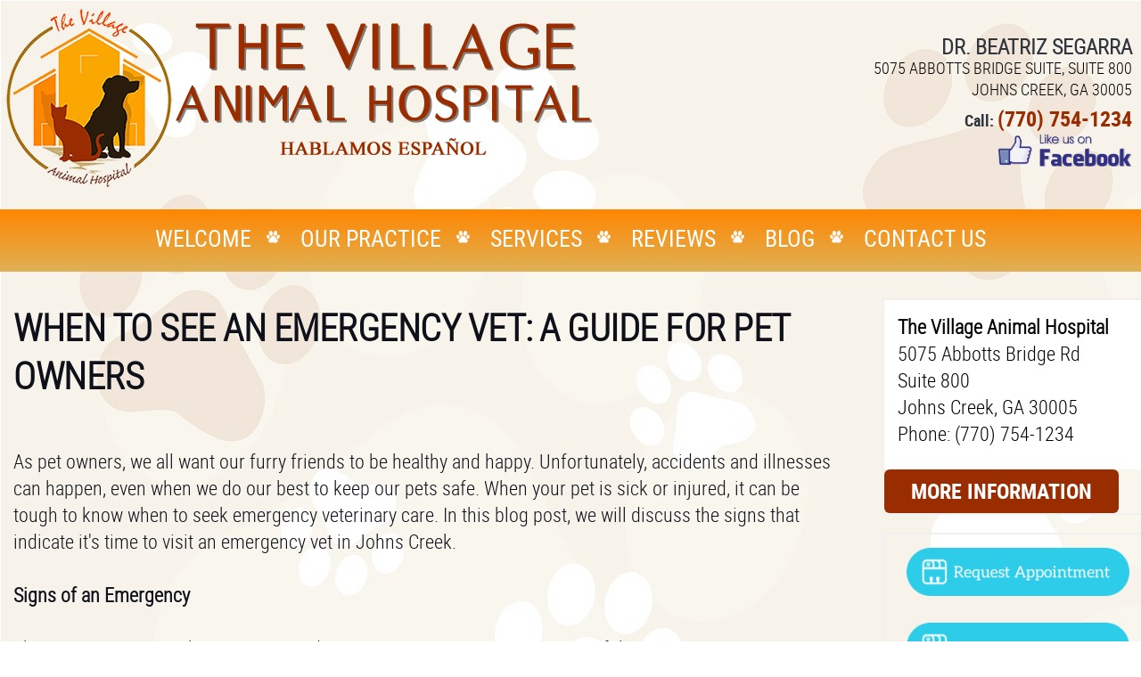

--- FILE ---
content_type: text/html; charset=utf-8
request_url: https://www.thevillageanimalhospital.com/when-to-see-an-emergency-vet.html
body_size: 10563
content:
<!DOCTYPE HTML PUBLIC "-//W3C//DTD HTML 4.01 Transitional//EN" "http://www.w3.org/TR/html4/loose.dtd">
<html>
  <head>
    <meta http-equiv="Content-Type" content="text/html; charset=utf-8" />
    <!--[if lte IE 6]>
        <script type="text/javascript" src="javascripts/iepngfix_tilebg.js"></script>
    <![endif]-->
      <script async type="text/javascript" src="https://www.gstatic.com/swiffy/v7.3/runtime.js"></script>
    <script src="/assets/jquery.js" type="text/javascript"></script>
    <script src="/assets/jquery_ujs.js" type="text/javascript"></script>
    <script src="/assets/../Themes/Common/javascripts/common.js" type="text/javascript"></script>

    <!-- <link href="/assets/../Themes/Common/stylesheets/common.css" media="screen" rel="stylesheet" type="text/css" /> -->

    <link href='../Themes/Common/stylesheets/common.css' rel='stylesheet' type='text/css'>
    <link href='https://fonts.googleapis.com/css?family=Pacifico' rel='stylesheet' type='text/css'>
    <link href='https://fonts.googleapis.com/css?family=Roboto+Condensed:400,300,400italic' rel='stylesheet' type='text/css'>
    <link href="/assets/../../Themes/Theme029/stylesheets/theme029_common.css" media="screen" rel="stylesheet" type="text/css" />
    <meta name="viewport" content="width=device-width">


  

    

      <style type="text/css">
  
      .mlddm ul, #navigation-container,
      .appointment-request-widget, .btn:not(.btn-inverse),
      #widgets .offers-widget .offer-container,
      #offers .offer .coupon {
          background-color: #992d00 !important;
      }
      h1,
      a,
      a:hover,
      #faqs .question,
      #widgets #appointment-request-form .calendar-input .icon,
      #widgets input[type=checkbox]:checked + label:before,
      #widgets .services-widget .services h2,
      #footer .practice-info,
      #footer .links li:after,
      #widgets .testimonials-widget .name,
      #widgets h3,
      .sidewidget-title,
      #footer a,
      #widgets input[type=radio]:checked + label:before,
      #widgets input[type=checkbox]:checked + label:before, .btn-inverse,
      .title,
      #locations-page a,
      .section-header,
      .person-name,
      #mobile-nav-toggler,
      .category-procedures a,
      #widgets a:not(.btn),
      #widgets .services-widget .services .icon,
      #sidebar-content .contact-number-sidewidget,
      #faq-links .category-name,
      #links .category-name,
      #faqs .category-name,
      #widgets .services-widget h1,
      #sidebar-content .sidewidget-title,
      #footer .links a,
      #logo-banner .practice-info,
      #widgets h1,
      #widgets .widget-text-title,
      #widgets .team-widget .team li h3,
      .btn.btn-inverse,
      #news-posts .post .title,
      #appointment-request-page .section-header,
      #doctor-profiles .name,
      #staff-profiles .name,
      #testimonials .person-name,
      #logo-banner .menu-icon,
      #contact-form .title,
      #contact-form-paged .title,
      #procedures-page #procedure-links .category-name,
      #procedures-page #procedure_summaries .category-name,
      #procedures-page #procedure_summaries .procedure .name
      {
          color: #992d00;
      }
      #widgets .services-widget h1,
      #widgets .services-widget .widget-text-title,
      .image-sidewidget,
      #sidebar-content .contact-number-sidewidget,
      #sidebar-content .image-sidewidget,
      #widgets .services-widget .services .icon,
      #widgets .team-widget .team li,
      #widgets .offers-widget .offer-container,
      #logo-banner
      {
          border-color: #992d00;
      }
      #logo-banner .contact-info .phones a {
          color: #992d00 !important;
      }
  }
  {color: #07D8B4!important;}
  
</style>


      <style TYPE="text/css">
        .icon-vet-medicine:before {
	display: none;
}

.mlddm ul, #navigation-container, .appointment-request-widget, #widgets .offers-widget .offer-container, #offers .offer .coupon {
    background: linear-gradient(#ff8601, #dfb155);
}

body {
background: url("/custom_design/whitetan.png") repeat;
}

body {
color: #000000;
}

.icon-vet-dog-2 {
top:-20px;
position: relative;

}

.icon-vet-microstethophone{
top:-20px;
position: relative;

}

.icon-vet-cat-2{
top:-20px;
position: relative;

}

#widgets .locations-widget .contact-info-and-form {
    overflow: hidden;
    text-align: left;
    font-family: RobotoCondensedLight, Arial, serif;
    color: #000000;
}


.mlddm .main_button::after {
    content: url(/custom_design/usepaw.png);
    position: absolute;
    top: 9px;
    right: -7px;
}


#logo-banner .practice-info{
	margin-top:-15px;
background: url("/custom_design/village logo 2.png") no-repeat;
height:205px;
width:670px;
margin-left: 0px;

}

@media (max-width: 767px) {
                #logo-banner .practice-info {
                                width: auto;
                                height: auto;
                                min-height: 90px;
                min-width: 320px;
                                background-size:310px 90px;
                                background-position: 0 0;
                }


@media (max-width: 767px) {
.icon-vet-dog-2 {
top:-7px;
position: relative;
}

@media (max-width: 767px) {
.icon-vet-microstethophone{
top:-7px;
position: relative;
}

@media (max-width: 767px) {
.icon-vet-cat-2{
top:-7px;
position: relative;
}

@media (max-width: 767px) {
.pet-portal {
        width: 250px;
        max-width: 250px;
        height: 44px;
        max-height: 44px;
}

@media (max-width: 767px) {
.village-tall {
        width: 200px;
        max-width: 200px;
        height: 300px;
        max-height: 300px;
}


@media (max-width: 767px) {
.village-wide {
        width: 300px;
        max-width: 300px;
        height: 200px;
        max-height: 200px;
}

@media (max-width: 767px) {
.village-staff {
        width: 300px;
        max-width: 300px;
        height: 200px;
        max-height: 200px;
}

@media (max-width: 767px) {
.petdesk-button {
        width: 365px;
        max-width: 365px;
        height: 151px;
        max-height: 151px;
}

      </style>


    <meta name="keywords" content="Johns Creek Veterinarian, Dr. Beatriz Segarra Veterinarian" />
    <meta name="description" content="Learn when to seek emergency vet in Johns Creek for your beloved pet before it&#x27;s too late. This guide provides helpful tips for pet owners! " />
    <title>Emergency Vet Johns Creek | Guide for Pet Owners | Blog</title>


      <script type="text/javascript">
    var _gaq = _gaq || [];
    _gaq.push(['_setAccount', '']);
    _gaq.push(['_trackPageview']);


      _gaq.push(["_setAccount", "UA-XXXXX-1"]);
      _gaq.push(["_trackPageview"]);

    (function() {
      var ga = document.createElement('script'); ga.type = 'text/javascript'; ga.async = true;
      ga.src = ('https:' == document.location.protocol ? 'https://ssl' : 'http://www') + '.google-analytics.com/ga.js';
      var s = document.getElementsByTagName('script')[0]; s.parentNode.insertBefore(ga, s);
    })()

  </script>

    <script type="text/javascript">
         var verifyCallback = function(response) {
           alert(response);
         };
         var widgetId1;
         var widgetId2;
         var onloadCallback = function() {
         if( !$('#small_captcha').length )
           {
             console.log('qweq');
             var secretThing = $('<div style="display: none;"  id="small_captcha"></div>');
             $('body').append(secretThing);
           };
           // Renders the HTML element with id 'example1' as a reCAPTCHA widget.
           // The id of the reCAPTCHA widget is assigned to 'widgetId1'.
           widgetId1 = grecaptcha.render('small_captcha', {
             'sitekey' : "6LfSQg4UAAAAAN2Nmi5IlxlWKLpO_eu5gke3YklH",
             'theme' : 'light',
             'size' : 'compact'
           });
           widgetId2 = grecaptcha.render('big_captcha', {
             'sitekey' : "6LfSQg4UAAAAAN2Nmi5IlxlWKLpO_eu5gke3YklH"
           });
           // grecaptcha.render('example3', {
           //   'sitekey' : "6LfSQg4UAAAAAN2Nmi5IlxlWKLpO_eu5gke3YklH",
           //   'callback' : verifyCallback,
           //   'theme' : 'dark'
           // });
         };
    </script>
    <script type="text/javascript">
      var _userway_config = {
        position: 3,
        account: 'T7WkNh1wip'
      };
    </script>
    <script type="text/javascript" src="https://cdn.userway.org/widget.js"></script>
    <!-- Global site tag (gtag.js) - Google Analytics -->
<script async src="https://www.googletagmanager.com/gtag/js?id=G-RY3QCBF5ZQ"></script>
<script>
  window.dataLayer = window.dataLayer || [];
  function gtag(){dataLayer.push(arguments);}
  gtag('js', new Date());

  gtag('config', 'G-RY3QCBF5ZQ');
</script>

<script>
	window.SGPMPopupLoader=window.SGPMPopupLoader||{ids:[],popups:{},call:function(w,d,s,l,id){
		w['sgp']=w['sgp']||function(){(w['sgp'].q=w['sgp'].q||[]).push(arguments[0]);}; 
		var sg1=d.createElement(s),sg0=d.getElementsByTagName(s)[0];
		if(SGPMPopupLoader && SGPMPopupLoader.ids && SGPMPopupLoader.ids.length > 0){SGPMPopupLoader.ids.push(id); return;}
		SGPMPopupLoader.ids.push(id);
		sg1.onload = function(){SGPMPopup.openSGPMPopup();}; sg1.async=true; sg1.src=l;
		sg0.parentNode.insertBefore(sg1,sg0);
		return {};
	}};
	SGPMPopupLoader.call(window,document,'script','https://popupmaker.com/assets/lib/SGPMPopup.min.js','65cc0569890a');
</script>
  </head>
  <body>
      <div id="content-wrapper">
    <!-- <div id="content" class="welcome-content"> -->
    <div id="content" class="">
      <div id="header-container">
  <div id="header">
        <style TYPE="text/css">
  <!--

  #logo-banner-container{
    width:100%;
    overflow:hidden;
  }

  #logo-banner{
    max-width:1370px;
    margin: 0 auto;
    margin-left:auto;
    margin-right:auto;
    overflow: hidden;
    padding-bottom: 20px;
  }


  #logo-banner .practice-info{
    margin-top:10px;
    float: left;
  }

  #logo-banner .contact-info{
    margin-top: 40px;
    float:right;
    text-align: right;
    text-transform: uppercase;
    font-size: 18px;
    line-height: 24px;
    color: #31353e;
    font-family: RobotoCondensedLight, arial, serif;
    padding-right: 10px;
  }
  #logo-banner .contact-info .phones {
    padding-top: 5px;
    line-height: 32px;
    font-family: RobotoCondensedBold, arial, serif;
    color: #31353e;
    text-transform: none;
  }
  #logo-banner .contact-info .phones li{
    display: inline-block;
    padding-left: 15px;
  }
  #logo-banner .contact-info .phones a{
    color: #e34553;
    font-size: 18px;
    text-decoration: none;
  }

  #logo-banner .practice-info{
    vertical-align:middle;
    font-size:24px;
    font-family: PacificoRegular, Georgia, arial;
    position: relative;
    padding-left: 125px;
  }

  #logo-banner .practice-info .tag-line{
    color:#31353e;
    font-size:16px;
    text-transform: uppercase;
    font-family: RobotoCondensedRegular, Arial, serif;
  }
  #logo-banner .practice-info .practice-info-logo {
    position: absolute;
    float: left;
    top: 0;
    left: 0;
    width: 125px;
    height: 100px;
    font-size: 95px;
    overflow: hidden;
  }
  #logo-banner .menu-icon {
    display: none;
    position: absolute;
    top: 10px;
    left: 5px;
    font-size: 28px;
  }
  #logo-banner #mobile-action-container {
    float: right;
  }
  #logo-banner .btn-mobile-action {
    display: none;
    float:right;
    margin: 10px 5px 0px;
    min-width: 0;
    padding: 4px 10px 4px 5px;
    font-size: 16px;
  }
  #logo-banner .btn-calendar {
    font-size: 18px !important;
    padding: 3px 10px 3px 5px;
  }
  @media (max-width: 767px) {
    #logo-banner {
      padding: 0;
      min-height: 50px;
      position: fixed;
      z-index: 999;
      top: 0;
      left: 0;
      width: 100%;
      background:#F8F3EA;
    }

    #content-wrapper {
      padding-top: 50px;
    }

    #logo-banner .practice-info {
        font-size: 21px !important;
        padding-left: 40px;
        margin-top: 0px;
        margin-left: 45px;
    }

    #logo-banner .practice-info .practice-name-line-1 {
        font-size: 21px !important;
        line-height: 23px;
    }
    #logo-banner .practice-info .tag-line {
      font-size: 8px !important;
    }
    #logo-banner .practice-info .practice-info-logo {
      width: 40px;
      height: 40px;
      font-size: 23px;
    }
    #logo-banner .contact-info {
      display: none;
    }
    #logo-banner .menu-icon,
    #logo-banner .btn-mobile-action {
      display: inline-block;
      margin-bottom: 6px;
    }
    #header.multistrokes #navigation-container {
      padding-top: 101px;
    }    #header.multistrokes #logo-banner {min-height: 100px;}
    #header.multistrokes #logo-banner .practice-info {
      float: none;
      display: inline-block;
    }
    #header.multistrokes #logo-banner #mobile-action-container {
      width: 100%;
      float: none;
      text-align: center;
    }
    #header.multistrokes #logo-banner #mobile-action-container .btn-mobile-action{
      float: none;
    }

  }
  @media (max-width: 480px) {
    #logo-banner .btn-mobile-action {
      padding: 4px 0;
      font-size: 24px;
      margin: 10px 5px 0px 0;
    }
    #logo-banner .btn-calendar {
      padding: 4px 0;
      font-size: 24px !important;
    }
    #logo-banner .btn-mobile-action label {
      display: none;
    }
  }

  -->
</style>







<script type="text/javascript">
  function resizeHandler(){
    $('#header').removeClass('multistrokes');
    $('#navigation-container').attr({style : ""});
    $('#content-wrapper').attr({style : ""});
    /* $('#page-banner').attr({style : ""}); */
    $('#logo-banner').attr({style : ""});
    var h = $('#logo-banner').height();
    var w = $('#logo-banner').width();
    if ( h > 50 && w < 768){
      $('#header').addClass('multistrokes');
      $('#navigation-container').css({'padding-top': h+1});
      $('#content-wrapper').css({'padding-top': h});
      /* $('#page-banner').css({'margin-top': h+1}); */
      $('#logo-banner').css({'min-height': h});
    }
  };
  $(document).ready(function() {
    resizeHandler();
    $(window).resize(resizeHandler);
    $("#mobile-nav-toggler").on('click',function() {
      $('#navigation-container').toggleClass('open');
    });
  });
</script>



<div id ="logo-banner-container">
  <div id="logo-banner">

    <div id="mobile-nav-toggler" class="menu-icon"><span class="icon-dental-menu"></span></div>
    <div class="practice-info">
      <div class="practice-info-logo"><span class=""></span></span></div>
    </div>
<div id="mobile-action-container">
<a href="tel:(770) 754-1234" class="btn btn-mobile-action"><span class="icon-dental-phone"></span><label>Call Us</label></a>
    <a class="btn btn-mobile-action" href="/contact-us.html"><span class="icon-dental-calendar"></span><label>Contact</label></a>
<a class="btn btn-mobile-action" href=" https://goo.gl/maps/LzZATm5nkiu5LrCn6 "><span class="icon-dental-location"></span><label>Directions</label></a>
</div>

      <div class="contact-info">
        <p class="name" style="font-size:24px;"><b>Dr. Beatriz Segarra</b>
        <p class="address">
<div style="color:#000000;"><p style="font-size:18px;">5075 Abbotts Bridge Suite, Suite 800</p><p>
<p style="font-size:18px;">Johns Creek, GA 30005</b></div></p>
        </p></p>
        <ul class="phones">
         <li>Call: <a href="tel:(770) 754-1234" style="font-size:24px;">(770) 754-1234</a></li>
<br>
 <li><a href="https://www.facebook.com/The-Village-Animal-Hospital-416243525076029/"><img src="/custom_design/facebook transparent.png" width="150px" height="36px" border="0"></a>
        </ul>
      </div>
  </div>
</div>	

  



<style>
<!--
.mlddm li a.main_link,.mlddm li a#buttonnohover{
  padding-left:114px;
  padding-right:114px;
}
-->
ul#subnav.sub_nav_mob{
  display: initial !important;
  position: relative;
  visibility: visible !important;
}
ul#subnav.sub_nav_mob > li{
  visibility: visible !important;
  font-size: initial;
}
.clicker
  {
    display: none;
  }
@media screen and (max-width: 1024px)

{.clicker
  {
    -webkit-tap-highlight-color: rgba(255, 255, 255, 0);
    -webkit-tap-highlight-color: transparent;
    display: block;
    width:40%;
    height:90%;
    position:absolute;
    top: 5px;
    left:150px;
    color: white !important;
 }
 a.main_link{
   width: 50%;
 }
 .mlddm li a#buttonhover{
   color: white;
 }
 li.main_button{
   color: white;
 }
}

</style>

<div id="navigation-container">
<div id="navigation-top-image-container">
    <div id="navigation-top-image"><!-- --></div>
  </div>
<div id="navigation">
  <div class="top-image"><!-- --></div>
  <ul class="mlddm" style="height:86px" params="1,-1,500,fade,100,h">
          <li class="main_button">
            <a href="/" class="main_link">Welcome</a>
                      </li>
          <li class="main_button">
            <a href="/our-practice.html" class="main_link">Our Practice</a>
              <a class="clicker" href="#link">▼</a>
            <ul id='subnav' class='sub_nav first-sub'><li class='sub_button'><a class='' href=/dr-beatriz-segarra-dvm.html>DR. BEATRIZ SEGARRA</a></li><li class='sub_button'><a class='' href=/vet-office-alphretta-ga.html>OFFICE TOUR</a></li><li class='sub_button'><a class='' href=/meet-the-staff.html>MEET THE STAFF</a></li><li class='sub_button'><a class='' href=/alpharetta-vet-clinic.html>PROUDLY SERVING: ALPHARETTA, GA</a></li><li class='sub_button'><a class='' href=/cumming-va-vet.html>PROUDLY SERVING: CUMMING, GA</a></li><li class='sub_button'><a class='' href=/suwanee-pet-vet-ga.html>PROUDLY SERVING: SUWANEE, GA</a></li><li class='sub_button'><a class='' href=/proudly-serving-johns-creek-ga.html>PROUDLY SERVING: JOHNS CREEK, GA</a></li><li class='sub_button'><a class='' href=/proudly-serving-north-fulton-county-ga.html>PROUDLY SERVING: NORTH FULTON COUNTY, GA</a></li><li class='sub_button'><a class='' href=/proudly-serving-milton-ga.html>PROUDLY SERVING: MILTON, GA</a></li></ul>          </li>
          <li class="main_button">
            <a href="/pet-services-johns-creek-ga.html" class="main_link">Services</a>
              <a class="clicker" href="#link">▼</a>
            <ul id='subnav' class='sub_nav first-sub'><li class='sub_button'><a class='' href=/pet-surgery.html>PET SURGERY</a></li><li class='sub_button'><a class='' href=/annual-exams.html>ANNUAL EXAMS</a></li><li class='sub_button'><a class='' href=/wellness-visits.html>WELLNESS VISITS</a></li><li class='sub_button'><a class='' href=/chronic-conditions.html>CHRONIC CONDITIONS</a></li><li class='sub_button'><a class='' href=/vaccinations-and-parasite-preventions.html>VACCINATIONS AND PARASITE PREVENTIONS</a></li><li class='sub_button'><a class='' href=/medical-care.html>MEDICAL CARE</a></li><li class='sub_button'><a class='' href=/microchipping.html>MICROCHIPPING</a></li><li class='sub_button'><a class='' href=/pharmacy.html>PHARMACY</a></li><li class='sub_button'><a class='' href=/radiology-ultrasounds-lab-testing.html>RADIOLOGY, ULTRASOUNDS, LAB TESTING</a></li><li class='sub_button'><a class='hsub' href=/why-pet-dental-care-is-important.html>WHY PET DENTAL CARE IS IMPORTANT</a><ul id='subnav' class='sub_nav '><li class='sub_button'><a class='' href=/teeth-cleaning.html>TEETH CLEANING</a></li></ul></li><li class='sub_button'><a class='' href=/boarding.html>BOARDING</a></li></ul>          </li>
          <li class="main_button">
            <a href="/reviews.html" class="main_link">Reviews</a>
                      </li>
          <li class="main_button">
            <a href="/blog.html" class="main_link">Blog</a>
                      </li>
          <li class="main_button">
            <a href="/contact-us.html" class="main_link">Contact Us</a>
              <a class="clicker" href="#link">▼</a>
            <ul id='subnav' class='sub_nav first-sub'><li class='sub_button'><a class='' href=/links.html>LINKS</a></li></ul>          </li>
  </ul>
  <div class="bottom-image"><!-- --></div>
</div>
<script type="text/javascript">
$('.clicker').on("click", function(e){
    var sub = $(this).parent().find('ul#subnav');
    if (sub.hasClass("sub_nav_mob")){
      sub.removeClass("sub_nav_mob");
    }
    else if ($('.main_button ul').hasClass("sub_nav_mob")){
      $('.main_button ul').removeClass("sub_nav_mob");
      sub.addClass("sub_nav_mob");
    }
    else{
      sub.addClass("sub_nav_mob");
    }
    e.stopPropagation();
    e.preventDefault();
    return false;
});
</script>
<div id="navigation-bottom-image-container">
    <div id="navigation-bottom-image"><!-- --></div>
  </div>
</div>

  
    <style TYPE="text/css">
  <!--

  #banner-container{
    width:100%;
  }

  #page-banner{
    position:relative;
    height:500px;
    width:100%;
    margin-right:auto;
    margin-left:auto;
    background: url(/Themes/Theme029/images/home-page-banner-vet.jpg) 50% 75% no-repeat;
    background-size: contain;
  }
  @media (max-width: 767px) {
    #page-banner{
      margin-top: 0;
      height: 230px;
    }
  }
  -->
</style>



  </div>
</div>

      <div id="underheader-container-top-image"></div>
      <div id="underheader-container">
        <div id="underheader-top-image"><!-- --></div>
        <div id="underheader">
          <div id="main-container-top-image"></div>
          <div id="main-container">
            <div id="main-top-image"></div>
            <div id="main">
              <div id="custom-page" class="page-content">

  
  


    <div id="intro-paragraph">
      <h1 style="color: rgb(14, 16, 26); background: transparent; margin-top:0pt; margin-bottom:0pt;; font-weight: normal;">
	<strong style="color: rgb(14, 16, 26); background: transparent; margin-top:0pt; margin-bottom:0pt;"><span data-preserver-spaces="true" style="color: rgb(14, 16, 26); background: transparent; margin-top:0pt; margin-bottom:0pt;;">When to See an Emergency Vet: A Guide for Pet Owners&nbsp;</span></strong></h1>
<p style="color: rgb(14, 16, 26); background: transparent; margin-top:0pt; margin-bottom:0pt;">
	&nbsp;</p>
<p style="color: rgb(14, 16, 26); background: transparent; margin-top:0pt; margin-bottom:0pt;">
	<span data-preserver-spaces="true" style="color: rgb(14, 16, 26); background: transparent; margin-top:0pt; margin-bottom:0pt;;">As pet owners, we all want our furry friends to be healthy and happy. Unfortunately, accidents and illnesses can happen, even when we do our best to keep our pets safe. When your pet is sick or injured, it can be tough to know when to seek emergency veterinary care. In this blog post, we will discuss the signs that indicate it&#39;s time to visit an emergency vet in Johns Creek.&nbsp;</span></p>
<p style="color: rgb(14, 16, 26); background: transparent; margin-top:0pt; margin-bottom:0pt;">
	&nbsp;</p>
<h2 style="color: rgb(14, 16, 26); background: transparent; margin-top:0pt; margin-bottom:0pt;; font-weight: normal;">
	<strong style="color: rgb(14, 16, 26); background: transparent; margin-top:0pt; margin-bottom:0pt;"><span data-preserver-spaces="true" style="color: rgb(14, 16, 26); background: transparent; margin-top:0pt; margin-bottom:0pt;;">Signs of an Emergency&nbsp;</span></strong></h2>
<p style="color: rgb(14, 16, 26); background: transparent; margin-top:0pt; margin-bottom:0pt;">
	&nbsp;</p>
<p style="color: rgb(14, 16, 26); background: transparent; margin-top:0pt; margin-bottom:0pt;">
	<span data-preserver-spaces="true" style="color: rgb(14, 16, 26); background: transparent; margin-top:0pt; margin-bottom:0pt;;">There are many signs that your pet needs emergency veterinary care. Some of the most common signs include:&nbsp;</span></p>
<p style="color: rgb(14, 16, 26); background: transparent; margin-top:0pt; margin-bottom:0pt;">
	&nbsp;</p>
<ul style="color: rgb(14, 16, 26); background: transparent; margin-top:0pt; margin-bottom:0pt;">
	<li style="color: rgb(14, 16, 26); background: transparent; margin-top:0pt; margin-bottom:0pt;; list-style-type:disc">
		<span data-preserver-spaces="true" style="color: rgb(14, 16, 26); background: transparent; margin-top:0pt; margin-bottom:0pt;;">Difficulty breathing&nbsp;</span></li>
	<li style="color: rgb(14, 16, 26); background: transparent; margin-top:0pt; margin-bottom:0pt;; list-style-type:disc">
		<span data-preserver-spaces="true" style="color: rgb(14, 16, 26); background: transparent; margin-top:0pt; margin-bottom:0pt;;">Choking or gagging&nbsp;</span></li>
	<li style="color: rgb(14, 16, 26); background: transparent; margin-top:0pt; margin-bottom:0pt;; list-style-type:disc">
		<span data-preserver-spaces="true" style="color: rgb(14, 16, 26); background: transparent; margin-top:0pt; margin-bottom:0pt;;">Bleeding that won&#39;t stop&nbsp;</span></li>
	<li style="color: rgb(14, 16, 26); background: transparent; margin-top:0pt; margin-bottom:0pt;; list-style-type:disc">
		<span data-preserver-spaces="true" style="color: rgb(14, 16, 26); background: transparent; margin-top:0pt; margin-bottom:0pt;;">Seizures or convulsions&nbsp;</span></li>
	<li style="color: rgb(14, 16, 26); background: transparent; margin-top:0pt; margin-bottom:0pt;; list-style-type:disc">
		<span data-preserver-spaces="true" style="color: rgb(14, 16, 26); background: transparent; margin-top:0pt; margin-bottom:0pt;;">Loss of consciousness&nbsp;</span></li>
	<li style="color: rgb(14, 16, 26); background: transparent; margin-top:0pt; margin-bottom:0pt;; list-style-type:disc">
		<span data-preserver-spaces="true" style="color: rgb(14, 16, 26); background: transparent; margin-top:0pt; margin-bottom:0pt;;">Inability to stand or walk&nbsp;</span></li>
	<li style="color: rgb(14, 16, 26); background: transparent; margin-top:0pt; margin-bottom:0pt;; list-style-type:disc">
		<span data-preserver-spaces="true" style="color: rgb(14, 16, 26); background: transparent; margin-top:0pt; margin-bottom:0pt;;">Extreme pain or discomfort&nbsp;</span></li>
	<li style="color: rgb(14, 16, 26); background: transparent; margin-top:0pt; margin-bottom:0pt;; list-style-type:disc">
		<span data-preserver-spaces="true" style="color: rgb(14, 16, 26); background: transparent; margin-top:0pt; margin-bottom:0pt;;">Swollen or bloated abdomen&nbsp;</span></li>
	<li style="color: rgb(14, 16, 26); background: transparent; margin-top:0pt; margin-bottom:0pt;; list-style-type:disc">
		<span data-preserver-spaces="true" style="color: rgb(14, 16, 26); background: transparent; margin-top:0pt; margin-bottom:0pt;;">Vomiting or diarrhea that won&#39;t stop&nbsp;</span></li>
	<li style="color: rgb(14, 16, 26); background: transparent; margin-top:0pt; margin-bottom:0pt;; list-style-type:disc">
		<span data-preserver-spaces="true" style="color: rgb(14, 16, 26); background: transparent; margin-top:0pt; margin-bottom:0pt;;">Any other sudden or severe change in behavior or appearance&nbsp;</span></li>
</ul>
<p style="color: rgb(14, 16, 26); background: transparent; margin-top:0pt; margin-bottom:0pt;">
	&nbsp;</p>
<p style="color: rgb(14, 16, 26); background: transparent; margin-top:0pt; margin-bottom:0pt;">
	<span data-preserver-spaces="true" style="color: rgb(14, 16, 26); background: transparent; margin-top:0pt; margin-bottom:0pt;;">If your pet is exhibiting any of these signs, it&#39;s crucial to seek <a href="https://www.thevillageanimalhospital.com/how-to-find-the-best-vet-in-alpharetta-ga.html">emergency veterinary care</a> immediately. Delaying treatment can lead to more severe health problems or even death.&nbsp;</span></p>
<p style="color: rgb(14, 16, 26); background: transparent; margin-top:0pt; margin-bottom:0pt;">
	&nbsp;</p>
<h2 style="color: rgb(14, 16, 26); background: transparent; margin-top:0pt; margin-bottom:0pt;; font-weight: normal;">
	<strong style="color: rgb(14, 16, 26); background: transparent; margin-top:0pt; margin-bottom:0pt;"><span data-preserver-spaces="true" style="color: rgb(14, 16, 26); background: transparent; margin-top:0pt; margin-bottom:0pt;;">How to Respond in an Emergency&nbsp;</span></strong></h2>
<p style="color: rgb(14, 16, 26); background: transparent; margin-top:0pt; margin-bottom:0pt;">
	&nbsp;</p>
<p style="color: rgb(14, 16, 26); background: transparent; margin-top:0pt; margin-bottom:0pt;">
	<span data-preserver-spaces="true" style="color: rgb(14, 16, 26); background: transparent; margin-top:0pt; margin-bottom:0pt;;">In the event of an emergency, it&#39;s essential to remain calm and act quickly. First, assess the situation and determine if it&#39;s safe to approach your pet. Then, try to stabilize your pet and keep them as calm and comfortable as possible. Contact your local emergency vet in Johns Creek, and let them know you&#39;re on your way. They may provide you with further instructions on how to care for your pet until you arrive.&nbsp;</span></p>
<p style="color: rgb(14, 16, 26); background: transparent; margin-top:0pt; margin-bottom:0pt;">
	&nbsp;</p>
<h2 style="color: rgb(14, 16, 26); background: transparent; margin-top:0pt; margin-bottom:0pt;; font-weight: normal;">
	<strong style="color: rgb(14, 16, 26); background: transparent; margin-top:0pt; margin-bottom:0pt;"><span data-preserver-spaces="true" style="color: rgb(14, 16, 26); background: transparent; margin-top:0pt; margin-bottom:0pt;;">Preventing Emergencies&nbsp;</span></strong></h2>
<p style="color: rgb(14, 16, 26); background: transparent; margin-top:0pt; margin-bottom:0pt;">
	&nbsp;</p>
<p style="color: rgb(14, 16, 26); background: transparent; margin-top:0pt; margin-bottom:0pt;">
	<span data-preserver-spaces="true" style="color: rgb(14, 16, 26); background: transparent; margin-top:0pt; margin-bottom:0pt;;">While accidents can happen, there are steps you can take to prevent emergencies. Keep your pet on a leash or in a carrier when outside, supervise them when indoors, and keep potentially dangerous items out of reach. Regular check-ups with your veterinarian can also help catch any health issues before they become emergencies.&nbsp;</span></p>
<p style="color: rgb(14, 16, 26); background: transparent; margin-top:0pt; margin-bottom:0pt;">
	&nbsp;</p>
<h2 style="color: rgb(14, 16, 26); background: transparent; margin-top:0pt; margin-bottom:0pt;; font-weight: normal;">
	<strong style="color: rgb(14, 16, 26); background: transparent; margin-top:0pt; margin-bottom:0pt;"><span data-preserver-spaces="true" style="color: rgb(14, 16, 26); background: transparent; margin-top:0pt; margin-bottom:0pt;;">When to See an Emergency Vet in Johns Creek&nbsp;</span></strong></h2>
<p style="color: rgb(14, 16, 26); background: transparent; margin-top:0pt; margin-bottom:0pt;">
	&nbsp;</p>
<p style="color: rgb(14, 16, 26); background: transparent; margin-top:0pt; margin-bottom:0pt;">
	<span data-preserver-spaces="true" style="color: rgb(14, 16, 26); background: transparent; margin-top:0pt; margin-bottom:0pt;;">Knowing when to seek emergency veterinary care for your pet can be a matter of life and death. If your pet is exhibiting any signs of an emergency, it&#39;s crucial to seek help immediately. Responding quickly and calmly can help your pet get the treatment they need to recover. By taking steps to prevent emergencies and staying prepared, you can help keep your pet safe and healthy for years to come.&nbsp;</span></p>
<p style="color: rgb(14, 16, 26); background: transparent; margin-top:0pt; margin-bottom:0pt;">
	&nbsp;</p>
<p style="color: rgb(14, 16, 26); background: transparent; margin-top:0pt; margin-bottom:0pt;">
	<span data-preserver-spaces="true" style="color: rgb(14, 16, 26); background: transparent; margin-top:0pt; margin-bottom:0pt;;">If you ever need emergency veterinary care in Johns Creek, <a href="https://www.thevillageanimalhospital.com/contact-us.html">don&#39;t hesitate to contact us</a>!&nbsp;&nbsp;</span></p>
<p style="color: rgb(14, 16, 26); background: transparent; margin-top:0pt; margin-bottom:0pt;">
	<span data-preserver-spaces="true" style="color: rgb(14, 16, 26); background: transparent; margin-top:0pt; margin-bottom:0pt;;">&nbsp;</span></p>
<p>
	&nbsp;</p>

    </div>

</div>
            </div>
            <div id="main-bottom-image"></div>
          </div>
          <div id="sidebar-container">
              <div id="sidebar-container-top-image"><!-- --></div>
<div id="sidebar">
  <div id="sidebar-top-image"><!-- --></div>
  <div id="sidebar-content">
      <div class="sidewidget-container first ">
        <div class="sidewidget-top-image"></div>
        
<div class="locations-sidewidget sidewidget">
    <div class='sidewidget-body'>
    <div class="locations">
        <div class="location">
          <div class="practice-name-line">The Village Animal Hospital</div>
          <div class="practice-name-line"></div>
          <div class="address-line">5075 Abbotts Bridge Rd</div>
          <div class="address-line">Suite 800</div>
          <div class="address-line">Johns Creek, GA 30005</div>
          <div class="phone-number">Phone: (770) 754-1234</div>
        </div>
    </div>
  </div>
    <div class ="more-info-link"><a href="/contact-us.html" class="btn">More Information</a></div>
</div>
        <div class="sidewidget-bottom-image"></div>
      </div>
      <div class="sidewidget-container  ">
        <div class="sidewidget-top-image"></div>
        <div class = 'custom-html-sidewidget sidewidget'>
  <p style="text-align: center;">
	<a href="https://app.petdesk.com/request-appointment/the-village-animal-hospital?placeGUID=6e457191-35e6-4007-99ee-a9d05f09d199" target="_blank"><img alt="Request an Appointment" src="https://petdesk.s3.amazonaws.com/images/apptrequestbutton.png" style="margin-left: 10px; width: 250px; height: 54px;" /></a></p>
<p>
	&nbsp;</p>
<p style="text-align: center;">
	<a href="https://app.petdesk.com/sign-up/the-village-animal-hospital/6e457191-35e6-4007-99ee-a9d05f09d199" target="_blank"><img alt="Download the PetDesk App" src="https://petdesk.s3.amazonaws.com/images/signupbutton.png" style="margin-left: 10px; height: 54px; width: 250px;" /></a></p>

</div>
        <div class="sidewidget-bottom-image"></div>
      </div>
      <div class="sidewidget-container  ">
        <div class="sidewidget-top-image"></div>
        <div class="quick-contact-sidewidget sidewidget">
  <div class='sidewidget-title'><span class='first-letter'>C</span>ONTACT US</div>
  <div class='sidewidget-body'>
  <div class="instructions">
    Fill out the contact form below and we will respond as soon as possible. By filling out this form, I consent to receive text messages, emails, and/or phone calls from this office. 
  </div>
  <form accept-charset="UTF-8" action="/live_pages/send_contact_form" data-remote="true" id="contact-form" method="post"><div style="margin:0;padding:0;display:inline"><input name="utf8" type="hidden" value="&#x2713;" /><input name="authenticity_token" type="hidden" value="8/bGI3o0CIe44GsUmq9WaR0DxGaWz2fKxozSPA08+S0=" /></div>
    <div class="required-marker">*required</div>
    <input class="input defaultText" name="contact_request[name]" id="quick-contact-name" onblur="if(this.value.trim()=='')this.value=this.defaultValue;" onfocus="if(this.value==this.defaultValue)this.value='';" value="*Name">
    <input class="input defaultText" name="contact_request[phone_number]" id="quick-contact-phone-number" onblur="if(this.value.trim()=='')this.value=this.defaultValue;" onfocus="if(this.value==this.defaultValue)this.value='';" value="*Phone">
    <input
      class="input defaultText"
      name="contact_request[email_address]"
      id="quick-contact-email"
      onblur="if(this.value.trim()=='')this.value=this.defaultValue;"
      onfocus="if(this.value==this.defaultValue)this.value='';"
      value="Email">
    <textarea class="input defaultText" name="contact_request[comments]" id="quick-contact-comments"></textarea>
    <textarea class="input defaultText" name="contact_request[message]" id="quick-contact-message" onblur="if(this.value.trim()=='')this.value=this.defaultValue;" onfocus="if(this.value==this.defaultValue)this.value='';">*Message</textarea>
    <div id="small_captcha"></div>
    <script src="https://www.google.com/recaptcha/api.js?onload=onloadCallback&render=explicit" async defer></script>
    <button class="btn" id ="quick-contact-submit-button">Submit</button>
</form>
  <script>
    var inputs = document.querySelectorAll('.quick-contact-sidewidget .input');

    Array.prototype.forEach.call(inputs, function(input){
      t=setInterval("monitorQuickContactInputs('"+input.id+"')",250);
    });

    function monitorQuickContactInputs(input_id){
      var input = document.getElementById(input_id);
      if(input.value == input.defaultValue){
        input.classList.add('defaultText');
      }else{
        input.classList.remove('defaultText');
      }
    }

    function hideQuickSubmit() {
      var el = $("#quick-contact-submit-button");
      el.hide("fast");
      var message = document.createElement("span");
      message.id = "sending";
      message.innerHTML = "Sending...";
      el.parent().append(message);
    }
    // prevent conflict with google's swiiffy library.
    if(!(typeof Prototype != "undefined")) {
      $("#contact-form").on('ajax:beforeSend', function(e){
        hideQuickSubmit();
        removeDefaultValues();
      })
    }
    function removeDefaultValues(){
      var inputs = $('#contact-form .input');

      inputs.each(function(index, input){
        input.value = input.defaultValue;
      });
    }
  </script>
  </div>
</div>

        <div class="sidewidget-bottom-image"></div>
      </div>
      <div class="sidewidget-container  last">
        <div class="sidewidget-top-image"></div>
        <div class = 'image-sidewidget sidewidget'>
    <a href="/reviews.html">Patient Testimonials</a>
</div>

        <div class="sidewidget-bottom-image"></div>
      </div>
  </div>
  <div id="sidebar-bottom-image"><!-- --></div>
</div>
<div id="sidebar-container-bottom-image"><!-- --></div>


          </div>
          <div id="main-container-bottom-image"></div>
          <div class="clearer"></div>
        </div>
        <div id="underheader-bottom-image"></div>
      </div>
      <div id="underheader-container-bottom-image"><!-- --></div>
      
  <div id="footer-container">
    <div id="footer">
      <div class="footer-left">
        <div class="links">
          <ul>
                <li>
                  <a href=/>Johns Creek/Alpharetta Veterinarian</a>
                </li>
                <li>
                  <a href=/our-practice.html>Our Practice</a>
                </li>
                <li>
                  <a href=/pet-services-johns-creek-ga.html>Services</a>
                </li>
                <li>
                  <a href=/reviews.html>Reviews</a>
                </li>
                <li>
                  <a href=/blog.html>Blog</a>
                </li>
                <li>
                  <a href=/contact-us.html>Contact Us</a>
                </li>
              <li><a href="/sitemap.html">Site Map</a></li>
            <li><a href="/accessibilty_link.html">Accessibility Link</a></li>
              <li><a href="http://www.viviositesprivacypolicy.com/" rel="nofollow">VivioSites Privacy Policy</a></li>
          </ul>
        </div>

        <div class="description">
          Welcome to Village Animal Hospital! Dr. Segarra is your proud Johns Creek and Alpharetta vet, providing top of the line veterinary care for your pet.<br><br>
<a href="https://app.petdesk.com/request-appointment/the-village-animal-hospital?placeGUID=6e457191-35e6-4007-99ee-a9d05f09d199" target="_blank"><img src="https://petdesk.s3.amazonaws.com/images/apptrequestbutton.png" alt="Request an Appointment" style=" margin-left:10px;" /></a> <a href="https://app.petdesk.com/sign-up/the-village-animal-hospital/6e457191-35e6-4007-99ee-a9d05f09d199" target="_blank"><img src="https://petdesk.s3.amazonaws.com/images/signupbutton.png" alt="Download the PetDesk App" style=" margin-left:10px;" /></a>

        </div>
      </div>
      <div class="footer-right">
        <div class="practice-info">
          <div class="practice-info-logo">
            <span class="icon icon-vet-medicine"></span>
          </div>
        </div>
        <div class="copyright">
            Veterinarian Website by <a href="http://www.viviosites.com" rel="nofollow">Vivio Sites</a>.
        </div>
      </div>
    </div>
  </div>

    </div>
  </div>
  

    
  </body>
</html>


--- FILE ---
content_type: text/html; charset=utf-8
request_url: https://www.google.com/recaptcha/api2/anchor?ar=1&k=6LfSQg4UAAAAAN2Nmi5IlxlWKLpO_eu5gke3YklH&co=aHR0cHM6Ly93d3cudGhldmlsbGFnZWFuaW1hbGhvc3BpdGFsLmNvbTo0NDM.&hl=en&v=N67nZn4AqZkNcbeMu4prBgzg&theme=light&size=compact&anchor-ms=20000&execute-ms=30000&cb=au3dgpo0axv
body_size: 49475
content:
<!DOCTYPE HTML><html dir="ltr" lang="en"><head><meta http-equiv="Content-Type" content="text/html; charset=UTF-8">
<meta http-equiv="X-UA-Compatible" content="IE=edge">
<title>reCAPTCHA</title>
<style type="text/css">
/* cyrillic-ext */
@font-face {
  font-family: 'Roboto';
  font-style: normal;
  font-weight: 400;
  font-stretch: 100%;
  src: url(//fonts.gstatic.com/s/roboto/v48/KFO7CnqEu92Fr1ME7kSn66aGLdTylUAMa3GUBHMdazTgWw.woff2) format('woff2');
  unicode-range: U+0460-052F, U+1C80-1C8A, U+20B4, U+2DE0-2DFF, U+A640-A69F, U+FE2E-FE2F;
}
/* cyrillic */
@font-face {
  font-family: 'Roboto';
  font-style: normal;
  font-weight: 400;
  font-stretch: 100%;
  src: url(//fonts.gstatic.com/s/roboto/v48/KFO7CnqEu92Fr1ME7kSn66aGLdTylUAMa3iUBHMdazTgWw.woff2) format('woff2');
  unicode-range: U+0301, U+0400-045F, U+0490-0491, U+04B0-04B1, U+2116;
}
/* greek-ext */
@font-face {
  font-family: 'Roboto';
  font-style: normal;
  font-weight: 400;
  font-stretch: 100%;
  src: url(//fonts.gstatic.com/s/roboto/v48/KFO7CnqEu92Fr1ME7kSn66aGLdTylUAMa3CUBHMdazTgWw.woff2) format('woff2');
  unicode-range: U+1F00-1FFF;
}
/* greek */
@font-face {
  font-family: 'Roboto';
  font-style: normal;
  font-weight: 400;
  font-stretch: 100%;
  src: url(//fonts.gstatic.com/s/roboto/v48/KFO7CnqEu92Fr1ME7kSn66aGLdTylUAMa3-UBHMdazTgWw.woff2) format('woff2');
  unicode-range: U+0370-0377, U+037A-037F, U+0384-038A, U+038C, U+038E-03A1, U+03A3-03FF;
}
/* math */
@font-face {
  font-family: 'Roboto';
  font-style: normal;
  font-weight: 400;
  font-stretch: 100%;
  src: url(//fonts.gstatic.com/s/roboto/v48/KFO7CnqEu92Fr1ME7kSn66aGLdTylUAMawCUBHMdazTgWw.woff2) format('woff2');
  unicode-range: U+0302-0303, U+0305, U+0307-0308, U+0310, U+0312, U+0315, U+031A, U+0326-0327, U+032C, U+032F-0330, U+0332-0333, U+0338, U+033A, U+0346, U+034D, U+0391-03A1, U+03A3-03A9, U+03B1-03C9, U+03D1, U+03D5-03D6, U+03F0-03F1, U+03F4-03F5, U+2016-2017, U+2034-2038, U+203C, U+2040, U+2043, U+2047, U+2050, U+2057, U+205F, U+2070-2071, U+2074-208E, U+2090-209C, U+20D0-20DC, U+20E1, U+20E5-20EF, U+2100-2112, U+2114-2115, U+2117-2121, U+2123-214F, U+2190, U+2192, U+2194-21AE, U+21B0-21E5, U+21F1-21F2, U+21F4-2211, U+2213-2214, U+2216-22FF, U+2308-230B, U+2310, U+2319, U+231C-2321, U+2336-237A, U+237C, U+2395, U+239B-23B7, U+23D0, U+23DC-23E1, U+2474-2475, U+25AF, U+25B3, U+25B7, U+25BD, U+25C1, U+25CA, U+25CC, U+25FB, U+266D-266F, U+27C0-27FF, U+2900-2AFF, U+2B0E-2B11, U+2B30-2B4C, U+2BFE, U+3030, U+FF5B, U+FF5D, U+1D400-1D7FF, U+1EE00-1EEFF;
}
/* symbols */
@font-face {
  font-family: 'Roboto';
  font-style: normal;
  font-weight: 400;
  font-stretch: 100%;
  src: url(//fonts.gstatic.com/s/roboto/v48/KFO7CnqEu92Fr1ME7kSn66aGLdTylUAMaxKUBHMdazTgWw.woff2) format('woff2');
  unicode-range: U+0001-000C, U+000E-001F, U+007F-009F, U+20DD-20E0, U+20E2-20E4, U+2150-218F, U+2190, U+2192, U+2194-2199, U+21AF, U+21E6-21F0, U+21F3, U+2218-2219, U+2299, U+22C4-22C6, U+2300-243F, U+2440-244A, U+2460-24FF, U+25A0-27BF, U+2800-28FF, U+2921-2922, U+2981, U+29BF, U+29EB, U+2B00-2BFF, U+4DC0-4DFF, U+FFF9-FFFB, U+10140-1018E, U+10190-1019C, U+101A0, U+101D0-101FD, U+102E0-102FB, U+10E60-10E7E, U+1D2C0-1D2D3, U+1D2E0-1D37F, U+1F000-1F0FF, U+1F100-1F1AD, U+1F1E6-1F1FF, U+1F30D-1F30F, U+1F315, U+1F31C, U+1F31E, U+1F320-1F32C, U+1F336, U+1F378, U+1F37D, U+1F382, U+1F393-1F39F, U+1F3A7-1F3A8, U+1F3AC-1F3AF, U+1F3C2, U+1F3C4-1F3C6, U+1F3CA-1F3CE, U+1F3D4-1F3E0, U+1F3ED, U+1F3F1-1F3F3, U+1F3F5-1F3F7, U+1F408, U+1F415, U+1F41F, U+1F426, U+1F43F, U+1F441-1F442, U+1F444, U+1F446-1F449, U+1F44C-1F44E, U+1F453, U+1F46A, U+1F47D, U+1F4A3, U+1F4B0, U+1F4B3, U+1F4B9, U+1F4BB, U+1F4BF, U+1F4C8-1F4CB, U+1F4D6, U+1F4DA, U+1F4DF, U+1F4E3-1F4E6, U+1F4EA-1F4ED, U+1F4F7, U+1F4F9-1F4FB, U+1F4FD-1F4FE, U+1F503, U+1F507-1F50B, U+1F50D, U+1F512-1F513, U+1F53E-1F54A, U+1F54F-1F5FA, U+1F610, U+1F650-1F67F, U+1F687, U+1F68D, U+1F691, U+1F694, U+1F698, U+1F6AD, U+1F6B2, U+1F6B9-1F6BA, U+1F6BC, U+1F6C6-1F6CF, U+1F6D3-1F6D7, U+1F6E0-1F6EA, U+1F6F0-1F6F3, U+1F6F7-1F6FC, U+1F700-1F7FF, U+1F800-1F80B, U+1F810-1F847, U+1F850-1F859, U+1F860-1F887, U+1F890-1F8AD, U+1F8B0-1F8BB, U+1F8C0-1F8C1, U+1F900-1F90B, U+1F93B, U+1F946, U+1F984, U+1F996, U+1F9E9, U+1FA00-1FA6F, U+1FA70-1FA7C, U+1FA80-1FA89, U+1FA8F-1FAC6, U+1FACE-1FADC, U+1FADF-1FAE9, U+1FAF0-1FAF8, U+1FB00-1FBFF;
}
/* vietnamese */
@font-face {
  font-family: 'Roboto';
  font-style: normal;
  font-weight: 400;
  font-stretch: 100%;
  src: url(//fonts.gstatic.com/s/roboto/v48/KFO7CnqEu92Fr1ME7kSn66aGLdTylUAMa3OUBHMdazTgWw.woff2) format('woff2');
  unicode-range: U+0102-0103, U+0110-0111, U+0128-0129, U+0168-0169, U+01A0-01A1, U+01AF-01B0, U+0300-0301, U+0303-0304, U+0308-0309, U+0323, U+0329, U+1EA0-1EF9, U+20AB;
}
/* latin-ext */
@font-face {
  font-family: 'Roboto';
  font-style: normal;
  font-weight: 400;
  font-stretch: 100%;
  src: url(//fonts.gstatic.com/s/roboto/v48/KFO7CnqEu92Fr1ME7kSn66aGLdTylUAMa3KUBHMdazTgWw.woff2) format('woff2');
  unicode-range: U+0100-02BA, U+02BD-02C5, U+02C7-02CC, U+02CE-02D7, U+02DD-02FF, U+0304, U+0308, U+0329, U+1D00-1DBF, U+1E00-1E9F, U+1EF2-1EFF, U+2020, U+20A0-20AB, U+20AD-20C0, U+2113, U+2C60-2C7F, U+A720-A7FF;
}
/* latin */
@font-face {
  font-family: 'Roboto';
  font-style: normal;
  font-weight: 400;
  font-stretch: 100%;
  src: url(//fonts.gstatic.com/s/roboto/v48/KFO7CnqEu92Fr1ME7kSn66aGLdTylUAMa3yUBHMdazQ.woff2) format('woff2');
  unicode-range: U+0000-00FF, U+0131, U+0152-0153, U+02BB-02BC, U+02C6, U+02DA, U+02DC, U+0304, U+0308, U+0329, U+2000-206F, U+20AC, U+2122, U+2191, U+2193, U+2212, U+2215, U+FEFF, U+FFFD;
}
/* cyrillic-ext */
@font-face {
  font-family: 'Roboto';
  font-style: normal;
  font-weight: 500;
  font-stretch: 100%;
  src: url(//fonts.gstatic.com/s/roboto/v48/KFO7CnqEu92Fr1ME7kSn66aGLdTylUAMa3GUBHMdazTgWw.woff2) format('woff2');
  unicode-range: U+0460-052F, U+1C80-1C8A, U+20B4, U+2DE0-2DFF, U+A640-A69F, U+FE2E-FE2F;
}
/* cyrillic */
@font-face {
  font-family: 'Roboto';
  font-style: normal;
  font-weight: 500;
  font-stretch: 100%;
  src: url(//fonts.gstatic.com/s/roboto/v48/KFO7CnqEu92Fr1ME7kSn66aGLdTylUAMa3iUBHMdazTgWw.woff2) format('woff2');
  unicode-range: U+0301, U+0400-045F, U+0490-0491, U+04B0-04B1, U+2116;
}
/* greek-ext */
@font-face {
  font-family: 'Roboto';
  font-style: normal;
  font-weight: 500;
  font-stretch: 100%;
  src: url(//fonts.gstatic.com/s/roboto/v48/KFO7CnqEu92Fr1ME7kSn66aGLdTylUAMa3CUBHMdazTgWw.woff2) format('woff2');
  unicode-range: U+1F00-1FFF;
}
/* greek */
@font-face {
  font-family: 'Roboto';
  font-style: normal;
  font-weight: 500;
  font-stretch: 100%;
  src: url(//fonts.gstatic.com/s/roboto/v48/KFO7CnqEu92Fr1ME7kSn66aGLdTylUAMa3-UBHMdazTgWw.woff2) format('woff2');
  unicode-range: U+0370-0377, U+037A-037F, U+0384-038A, U+038C, U+038E-03A1, U+03A3-03FF;
}
/* math */
@font-face {
  font-family: 'Roboto';
  font-style: normal;
  font-weight: 500;
  font-stretch: 100%;
  src: url(//fonts.gstatic.com/s/roboto/v48/KFO7CnqEu92Fr1ME7kSn66aGLdTylUAMawCUBHMdazTgWw.woff2) format('woff2');
  unicode-range: U+0302-0303, U+0305, U+0307-0308, U+0310, U+0312, U+0315, U+031A, U+0326-0327, U+032C, U+032F-0330, U+0332-0333, U+0338, U+033A, U+0346, U+034D, U+0391-03A1, U+03A3-03A9, U+03B1-03C9, U+03D1, U+03D5-03D6, U+03F0-03F1, U+03F4-03F5, U+2016-2017, U+2034-2038, U+203C, U+2040, U+2043, U+2047, U+2050, U+2057, U+205F, U+2070-2071, U+2074-208E, U+2090-209C, U+20D0-20DC, U+20E1, U+20E5-20EF, U+2100-2112, U+2114-2115, U+2117-2121, U+2123-214F, U+2190, U+2192, U+2194-21AE, U+21B0-21E5, U+21F1-21F2, U+21F4-2211, U+2213-2214, U+2216-22FF, U+2308-230B, U+2310, U+2319, U+231C-2321, U+2336-237A, U+237C, U+2395, U+239B-23B7, U+23D0, U+23DC-23E1, U+2474-2475, U+25AF, U+25B3, U+25B7, U+25BD, U+25C1, U+25CA, U+25CC, U+25FB, U+266D-266F, U+27C0-27FF, U+2900-2AFF, U+2B0E-2B11, U+2B30-2B4C, U+2BFE, U+3030, U+FF5B, U+FF5D, U+1D400-1D7FF, U+1EE00-1EEFF;
}
/* symbols */
@font-face {
  font-family: 'Roboto';
  font-style: normal;
  font-weight: 500;
  font-stretch: 100%;
  src: url(//fonts.gstatic.com/s/roboto/v48/KFO7CnqEu92Fr1ME7kSn66aGLdTylUAMaxKUBHMdazTgWw.woff2) format('woff2');
  unicode-range: U+0001-000C, U+000E-001F, U+007F-009F, U+20DD-20E0, U+20E2-20E4, U+2150-218F, U+2190, U+2192, U+2194-2199, U+21AF, U+21E6-21F0, U+21F3, U+2218-2219, U+2299, U+22C4-22C6, U+2300-243F, U+2440-244A, U+2460-24FF, U+25A0-27BF, U+2800-28FF, U+2921-2922, U+2981, U+29BF, U+29EB, U+2B00-2BFF, U+4DC0-4DFF, U+FFF9-FFFB, U+10140-1018E, U+10190-1019C, U+101A0, U+101D0-101FD, U+102E0-102FB, U+10E60-10E7E, U+1D2C0-1D2D3, U+1D2E0-1D37F, U+1F000-1F0FF, U+1F100-1F1AD, U+1F1E6-1F1FF, U+1F30D-1F30F, U+1F315, U+1F31C, U+1F31E, U+1F320-1F32C, U+1F336, U+1F378, U+1F37D, U+1F382, U+1F393-1F39F, U+1F3A7-1F3A8, U+1F3AC-1F3AF, U+1F3C2, U+1F3C4-1F3C6, U+1F3CA-1F3CE, U+1F3D4-1F3E0, U+1F3ED, U+1F3F1-1F3F3, U+1F3F5-1F3F7, U+1F408, U+1F415, U+1F41F, U+1F426, U+1F43F, U+1F441-1F442, U+1F444, U+1F446-1F449, U+1F44C-1F44E, U+1F453, U+1F46A, U+1F47D, U+1F4A3, U+1F4B0, U+1F4B3, U+1F4B9, U+1F4BB, U+1F4BF, U+1F4C8-1F4CB, U+1F4D6, U+1F4DA, U+1F4DF, U+1F4E3-1F4E6, U+1F4EA-1F4ED, U+1F4F7, U+1F4F9-1F4FB, U+1F4FD-1F4FE, U+1F503, U+1F507-1F50B, U+1F50D, U+1F512-1F513, U+1F53E-1F54A, U+1F54F-1F5FA, U+1F610, U+1F650-1F67F, U+1F687, U+1F68D, U+1F691, U+1F694, U+1F698, U+1F6AD, U+1F6B2, U+1F6B9-1F6BA, U+1F6BC, U+1F6C6-1F6CF, U+1F6D3-1F6D7, U+1F6E0-1F6EA, U+1F6F0-1F6F3, U+1F6F7-1F6FC, U+1F700-1F7FF, U+1F800-1F80B, U+1F810-1F847, U+1F850-1F859, U+1F860-1F887, U+1F890-1F8AD, U+1F8B0-1F8BB, U+1F8C0-1F8C1, U+1F900-1F90B, U+1F93B, U+1F946, U+1F984, U+1F996, U+1F9E9, U+1FA00-1FA6F, U+1FA70-1FA7C, U+1FA80-1FA89, U+1FA8F-1FAC6, U+1FACE-1FADC, U+1FADF-1FAE9, U+1FAF0-1FAF8, U+1FB00-1FBFF;
}
/* vietnamese */
@font-face {
  font-family: 'Roboto';
  font-style: normal;
  font-weight: 500;
  font-stretch: 100%;
  src: url(//fonts.gstatic.com/s/roboto/v48/KFO7CnqEu92Fr1ME7kSn66aGLdTylUAMa3OUBHMdazTgWw.woff2) format('woff2');
  unicode-range: U+0102-0103, U+0110-0111, U+0128-0129, U+0168-0169, U+01A0-01A1, U+01AF-01B0, U+0300-0301, U+0303-0304, U+0308-0309, U+0323, U+0329, U+1EA0-1EF9, U+20AB;
}
/* latin-ext */
@font-face {
  font-family: 'Roboto';
  font-style: normal;
  font-weight: 500;
  font-stretch: 100%;
  src: url(//fonts.gstatic.com/s/roboto/v48/KFO7CnqEu92Fr1ME7kSn66aGLdTylUAMa3KUBHMdazTgWw.woff2) format('woff2');
  unicode-range: U+0100-02BA, U+02BD-02C5, U+02C7-02CC, U+02CE-02D7, U+02DD-02FF, U+0304, U+0308, U+0329, U+1D00-1DBF, U+1E00-1E9F, U+1EF2-1EFF, U+2020, U+20A0-20AB, U+20AD-20C0, U+2113, U+2C60-2C7F, U+A720-A7FF;
}
/* latin */
@font-face {
  font-family: 'Roboto';
  font-style: normal;
  font-weight: 500;
  font-stretch: 100%;
  src: url(//fonts.gstatic.com/s/roboto/v48/KFO7CnqEu92Fr1ME7kSn66aGLdTylUAMa3yUBHMdazQ.woff2) format('woff2');
  unicode-range: U+0000-00FF, U+0131, U+0152-0153, U+02BB-02BC, U+02C6, U+02DA, U+02DC, U+0304, U+0308, U+0329, U+2000-206F, U+20AC, U+2122, U+2191, U+2193, U+2212, U+2215, U+FEFF, U+FFFD;
}
/* cyrillic-ext */
@font-face {
  font-family: 'Roboto';
  font-style: normal;
  font-weight: 900;
  font-stretch: 100%;
  src: url(//fonts.gstatic.com/s/roboto/v48/KFO7CnqEu92Fr1ME7kSn66aGLdTylUAMa3GUBHMdazTgWw.woff2) format('woff2');
  unicode-range: U+0460-052F, U+1C80-1C8A, U+20B4, U+2DE0-2DFF, U+A640-A69F, U+FE2E-FE2F;
}
/* cyrillic */
@font-face {
  font-family: 'Roboto';
  font-style: normal;
  font-weight: 900;
  font-stretch: 100%;
  src: url(//fonts.gstatic.com/s/roboto/v48/KFO7CnqEu92Fr1ME7kSn66aGLdTylUAMa3iUBHMdazTgWw.woff2) format('woff2');
  unicode-range: U+0301, U+0400-045F, U+0490-0491, U+04B0-04B1, U+2116;
}
/* greek-ext */
@font-face {
  font-family: 'Roboto';
  font-style: normal;
  font-weight: 900;
  font-stretch: 100%;
  src: url(//fonts.gstatic.com/s/roboto/v48/KFO7CnqEu92Fr1ME7kSn66aGLdTylUAMa3CUBHMdazTgWw.woff2) format('woff2');
  unicode-range: U+1F00-1FFF;
}
/* greek */
@font-face {
  font-family: 'Roboto';
  font-style: normal;
  font-weight: 900;
  font-stretch: 100%;
  src: url(//fonts.gstatic.com/s/roboto/v48/KFO7CnqEu92Fr1ME7kSn66aGLdTylUAMa3-UBHMdazTgWw.woff2) format('woff2');
  unicode-range: U+0370-0377, U+037A-037F, U+0384-038A, U+038C, U+038E-03A1, U+03A3-03FF;
}
/* math */
@font-face {
  font-family: 'Roboto';
  font-style: normal;
  font-weight: 900;
  font-stretch: 100%;
  src: url(//fonts.gstatic.com/s/roboto/v48/KFO7CnqEu92Fr1ME7kSn66aGLdTylUAMawCUBHMdazTgWw.woff2) format('woff2');
  unicode-range: U+0302-0303, U+0305, U+0307-0308, U+0310, U+0312, U+0315, U+031A, U+0326-0327, U+032C, U+032F-0330, U+0332-0333, U+0338, U+033A, U+0346, U+034D, U+0391-03A1, U+03A3-03A9, U+03B1-03C9, U+03D1, U+03D5-03D6, U+03F0-03F1, U+03F4-03F5, U+2016-2017, U+2034-2038, U+203C, U+2040, U+2043, U+2047, U+2050, U+2057, U+205F, U+2070-2071, U+2074-208E, U+2090-209C, U+20D0-20DC, U+20E1, U+20E5-20EF, U+2100-2112, U+2114-2115, U+2117-2121, U+2123-214F, U+2190, U+2192, U+2194-21AE, U+21B0-21E5, U+21F1-21F2, U+21F4-2211, U+2213-2214, U+2216-22FF, U+2308-230B, U+2310, U+2319, U+231C-2321, U+2336-237A, U+237C, U+2395, U+239B-23B7, U+23D0, U+23DC-23E1, U+2474-2475, U+25AF, U+25B3, U+25B7, U+25BD, U+25C1, U+25CA, U+25CC, U+25FB, U+266D-266F, U+27C0-27FF, U+2900-2AFF, U+2B0E-2B11, U+2B30-2B4C, U+2BFE, U+3030, U+FF5B, U+FF5D, U+1D400-1D7FF, U+1EE00-1EEFF;
}
/* symbols */
@font-face {
  font-family: 'Roboto';
  font-style: normal;
  font-weight: 900;
  font-stretch: 100%;
  src: url(//fonts.gstatic.com/s/roboto/v48/KFO7CnqEu92Fr1ME7kSn66aGLdTylUAMaxKUBHMdazTgWw.woff2) format('woff2');
  unicode-range: U+0001-000C, U+000E-001F, U+007F-009F, U+20DD-20E0, U+20E2-20E4, U+2150-218F, U+2190, U+2192, U+2194-2199, U+21AF, U+21E6-21F0, U+21F3, U+2218-2219, U+2299, U+22C4-22C6, U+2300-243F, U+2440-244A, U+2460-24FF, U+25A0-27BF, U+2800-28FF, U+2921-2922, U+2981, U+29BF, U+29EB, U+2B00-2BFF, U+4DC0-4DFF, U+FFF9-FFFB, U+10140-1018E, U+10190-1019C, U+101A0, U+101D0-101FD, U+102E0-102FB, U+10E60-10E7E, U+1D2C0-1D2D3, U+1D2E0-1D37F, U+1F000-1F0FF, U+1F100-1F1AD, U+1F1E6-1F1FF, U+1F30D-1F30F, U+1F315, U+1F31C, U+1F31E, U+1F320-1F32C, U+1F336, U+1F378, U+1F37D, U+1F382, U+1F393-1F39F, U+1F3A7-1F3A8, U+1F3AC-1F3AF, U+1F3C2, U+1F3C4-1F3C6, U+1F3CA-1F3CE, U+1F3D4-1F3E0, U+1F3ED, U+1F3F1-1F3F3, U+1F3F5-1F3F7, U+1F408, U+1F415, U+1F41F, U+1F426, U+1F43F, U+1F441-1F442, U+1F444, U+1F446-1F449, U+1F44C-1F44E, U+1F453, U+1F46A, U+1F47D, U+1F4A3, U+1F4B0, U+1F4B3, U+1F4B9, U+1F4BB, U+1F4BF, U+1F4C8-1F4CB, U+1F4D6, U+1F4DA, U+1F4DF, U+1F4E3-1F4E6, U+1F4EA-1F4ED, U+1F4F7, U+1F4F9-1F4FB, U+1F4FD-1F4FE, U+1F503, U+1F507-1F50B, U+1F50D, U+1F512-1F513, U+1F53E-1F54A, U+1F54F-1F5FA, U+1F610, U+1F650-1F67F, U+1F687, U+1F68D, U+1F691, U+1F694, U+1F698, U+1F6AD, U+1F6B2, U+1F6B9-1F6BA, U+1F6BC, U+1F6C6-1F6CF, U+1F6D3-1F6D7, U+1F6E0-1F6EA, U+1F6F0-1F6F3, U+1F6F7-1F6FC, U+1F700-1F7FF, U+1F800-1F80B, U+1F810-1F847, U+1F850-1F859, U+1F860-1F887, U+1F890-1F8AD, U+1F8B0-1F8BB, U+1F8C0-1F8C1, U+1F900-1F90B, U+1F93B, U+1F946, U+1F984, U+1F996, U+1F9E9, U+1FA00-1FA6F, U+1FA70-1FA7C, U+1FA80-1FA89, U+1FA8F-1FAC6, U+1FACE-1FADC, U+1FADF-1FAE9, U+1FAF0-1FAF8, U+1FB00-1FBFF;
}
/* vietnamese */
@font-face {
  font-family: 'Roboto';
  font-style: normal;
  font-weight: 900;
  font-stretch: 100%;
  src: url(//fonts.gstatic.com/s/roboto/v48/KFO7CnqEu92Fr1ME7kSn66aGLdTylUAMa3OUBHMdazTgWw.woff2) format('woff2');
  unicode-range: U+0102-0103, U+0110-0111, U+0128-0129, U+0168-0169, U+01A0-01A1, U+01AF-01B0, U+0300-0301, U+0303-0304, U+0308-0309, U+0323, U+0329, U+1EA0-1EF9, U+20AB;
}
/* latin-ext */
@font-face {
  font-family: 'Roboto';
  font-style: normal;
  font-weight: 900;
  font-stretch: 100%;
  src: url(//fonts.gstatic.com/s/roboto/v48/KFO7CnqEu92Fr1ME7kSn66aGLdTylUAMa3KUBHMdazTgWw.woff2) format('woff2');
  unicode-range: U+0100-02BA, U+02BD-02C5, U+02C7-02CC, U+02CE-02D7, U+02DD-02FF, U+0304, U+0308, U+0329, U+1D00-1DBF, U+1E00-1E9F, U+1EF2-1EFF, U+2020, U+20A0-20AB, U+20AD-20C0, U+2113, U+2C60-2C7F, U+A720-A7FF;
}
/* latin */
@font-face {
  font-family: 'Roboto';
  font-style: normal;
  font-weight: 900;
  font-stretch: 100%;
  src: url(//fonts.gstatic.com/s/roboto/v48/KFO7CnqEu92Fr1ME7kSn66aGLdTylUAMa3yUBHMdazQ.woff2) format('woff2');
  unicode-range: U+0000-00FF, U+0131, U+0152-0153, U+02BB-02BC, U+02C6, U+02DA, U+02DC, U+0304, U+0308, U+0329, U+2000-206F, U+20AC, U+2122, U+2191, U+2193, U+2212, U+2215, U+FEFF, U+FFFD;
}

</style>
<link rel="stylesheet" type="text/css" href="https://www.gstatic.com/recaptcha/releases/N67nZn4AqZkNcbeMu4prBgzg/styles__ltr.css">
<script nonce="eNl0dKnwjnMGUAtXp2hEfA" type="text/javascript">window['__recaptcha_api'] = 'https://www.google.com/recaptcha/api2/';</script>
<script type="text/javascript" src="https://www.gstatic.com/recaptcha/releases/N67nZn4AqZkNcbeMu4prBgzg/recaptcha__en.js" nonce="eNl0dKnwjnMGUAtXp2hEfA">
      
    </script></head>
<body><div id="rc-anchor-alert" class="rc-anchor-alert"></div>
<input type="hidden" id="recaptcha-token" value="[base64]">
<script type="text/javascript" nonce="eNl0dKnwjnMGUAtXp2hEfA">
      recaptcha.anchor.Main.init("[\x22ainput\x22,[\x22bgdata\x22,\x22\x22,\[base64]/[base64]/[base64]/ZyhXLGgpOnEoW04sMjEsbF0sVywwKSxoKSxmYWxzZSxmYWxzZSl9Y2F0Y2goayl7RygzNTgsVyk/[base64]/[base64]/[base64]/[base64]/[base64]/[base64]/[base64]/bmV3IEJbT10oRFswXSk6dz09Mj9uZXcgQltPXShEWzBdLERbMV0pOnc9PTM/bmV3IEJbT10oRFswXSxEWzFdLERbMl0pOnc9PTQ/[base64]/[base64]/[base64]/[base64]/[base64]\\u003d\x22,\[base64]\\u003d\\u003d\x22,\x22woHChVjDt8Kqf0/CusOhRR/DhsOHVAs4wr9/[base64]/DjGbCksKowrPDqAVUEE/DvMOodWMdCsKidRoewr/DpSHCn8KLPmvCr8OYEcOJw5zCrMOLw5fDncKzwqXClERgwrU/[base64]/DoxELWgjDrMONYsKdwp7Cqi9ewrtKwqrCoMOhSsOYw5/CiXvCrSEPw5PDlgxDwrDDi8KvwrXCt8KOWsOVwq3CvlTCo2/CkXF0w7rDgGrCvcKcJmYMecOuw4DDlgVJJRHDlsOaDMKUwprDozTDsMOOD8OED1JbVcOXXcOufCcSasOMIsKywqXCmMKMwqnDoxRIw6lZw7/DgsOzDMKPW8KgKcOeF8OGU8Krw73DtmPCkmPDj1p+KcKqw4LCg8O2wqjDtcKgcsO5wp3Dp0M2OCrClhjDlQNHDMKmw4bDuQjDk2Y8J8OrwrtvwoR4QinCi0UpQ8KvwrnCm8Ouw4tua8KRJcK2w6x0wowhwrHDgsKLwqkdTEHCv8K4wpstwrcCO8OeasKhw5/DnR87Y8OkLcKyw7zDusOfVC9Mw7fDnQzDrzvCjQNVClMsHyLDn8O6ICATwoXCjnnCm2jCksKCwprDmcKhSS/CnC3CsCNhRnXCuVLCqiLCvMOmMRHDpcKkw4PDkWB7w7F1w7LCgjLCi8KSEsOYw5bDosOqwpvCtBVvw4LDnB1+w6XCgsOAwoTCq0NywrPCiXHCvcK7EcK0woHCsGsLwrh1Rk7Ch8KOwoAowqdufWtiw6DDrm9hwrBAwrHDtwQYLAhtw5sMwonCnnY8w6lZw43DtQ/DsMO2L8Obw7rDusKOeMObw4EvGsKLwpQqwoYiw6TDmsOlDFo7wrfCp8Owwqk5w6rCjS/Dm8K7OCzDnClzw6PChsKRwqJNw55yUsKpVyRfBERkC8KnR8Kswp1taC3Cj8OOJX/CmcOXwqTDnsKWw5YyaMKIJMORPsOzPWhkw7IlPArCgMK3wp8uw7UVRz4Xwp3DhT/DqMO+w6lKwoNMSsOsPcKFwroqw7ghwpvDtzjDhsK4CzpswpnDpD3Clm/CpV7CmFrDr1XCssOVwp1vQMKceFZzCcK2DMKCAjxwJQfCjS3DrsOww4bCmjJ4wpkacFofw6YYwoBkwpbCmXnCpgpZw70ra1TCscOIw6rCnsO6E3p9f8K6BXE3w5heX8Knb8OFYMKKwplTw73DusKew7tTw7tFcsKuwpbDq2jDsUhQw43Cs8OQDcKfwp9CJH/CqjvCkMK/EsOMFsK8OwXCtms3PcKIw4/CmMOswrthw7zCosKIdcOyP28+PcKWIxxdckjCt8Knw7YBwpbDkQDDl8Ksd8Kww69NSMK5w4nCi8KTRR/DoHXCm8KKRcO2w6PChyvCmwQmLsOVK8K+wrnDsA7DscOEw5rChsKuw5gDQjDDhcONWE95ccKhwrNOw74wwr/[base64]/[base64]/LzPDmMKmw7zCk8KRwoRGw53DvD/CsMK1w57CmW/CphvCgMOWfDhFI8OkwrF0wo7Dg0low5JPwrR5O8Opw6sran7ChcKSwqZCwq0WRsO4EMKqwqpAwrkSw41Tw63CkRHDnsOMT1LDkxpMw6TDsMOuw55WNBDDoMKEw4VywrBVbgTCg0pWw53CkDYiwo0yw4rCnD3DuMKNXQV+wpc+wr1pdsOKw7oDw53DkcKsFDM/X0AkZDUbKgzDncO9H1NQw4rDs8Otw4DDpsOWw7ZIwr/[base64]/Ck0hfeDXDlh/[base64]/wq4rw67ChcOawp0uFFzDvsK6wo3CklbCtMOJwqRQO8O2w4F/L8O6SwfCoDN8wqVdYmLCo33CshjClMKuE8KrAS3DpMOLwqPCjWpyw7vDjsO6w4PCgcKkBMKPfQpjTsO8wrttXBHDpkPCiXjCrsO/VmJlwpFqIkJUTcK2w5bCqcOyVBPCiQowej8AKTzDk3Qvb2XDlAzCqww9MmnCjcOwwprDlcK9wp/Ci0sWw4PCpMKHwoI7E8OpB8KFw4oaw6p5w4vDssKVwot5DxlCCcKTWA48w6JRwrY2ZwF8bAnCkljCuMKHw7hBZSs5wrfCgcOqw6d1w5rCt8OAwoMaf8OSZX/[base64]/CoFRmc3DCv8O6w53DicOrw53Cn8O7wq7DqjDCpko4wo1Aw6nDksKXwr3Cv8O2wpXCiBHDlMOSKVxFMitSw4LDojLCnsKyYcKlH8K6w4/DjcOiUMKEw6/[base64]/NMKywrwkw70ObSbCs8O/wp3CgMOWMGzDjcO7wpLDhGg9w5c3w40Aw7RXNFZHw7PDhMKXXhRgw54LcjVDPcKCaMOpwrENdWjCv8O8UVLCh0wgAMOWJEzCt8OtE8KxWA1jeFXDtcK2QHtIwqrCvBfCjMOpCC3DmMKvFVtBw5REwrEdw78pw4ctbsOJN13DscK6OcKGCUpCwrfDtz/CjsOvw7d0w5QjUsOUw7Mqw5xWwqPDncOGwqw3HF9Uw6jCicKfb8KSWi7CpzNXwqzCq8O3w7cNV1h8w5jDp8O0Uz9dwrLDhMKCXcOvw4HDtX55S1rCtsOXV8Kcw6rDvADCpMOlwrvCi8OgG1pzTsKwwpE1wozCt8OxwrrCoS/[base64]/w6gNw5t4w5hIFEEueDHCuF8hwprDg8KKLTXCkSjDusOCwp5Ow5/DmUnDncO2P8K1NhUoKsOvQ8O2Ay/DqDnDs1ZuOMKlw57Ch8KdwpzDvwzDuMOZworDpEPCry9Ow70vw7MXwrw1w7vDosK9wpbDucOiwrsZamcFAHjCg8OMwqsyVcKJSFMvw7x/w5fDgsKqwoIywolfwpHCpsOPw5vCjMOZw5h4P3PDlWDCjjEOw7A+w6RTw6jDh3c1wrZcF8KhUsKCwrHCsgRxBMKlMMK3wp9hw5xNw6URw6fDvHABwrcyFBFtEsOCUsOywoPDlX4wHMOuBmpwCkNUVTEWw6TCvsOqw6gNw691TG40fcO3wrBJw48Hw5/Cigsdwq/CsWM0w73Cqgw9WC06S1lWTDBgw4cfb8KvT8KXAz3DmH/CusORwqwrTzPDqWllwrHClMKswpnDrMKKw7PDnMO7w44tw5LCjB3Cm8KNasOLwoZtw5EAw6JeGMO8WE/DuU5Ew6nCh8OdYH7Cixhiwr4vPsOTw7TDhAnCjcKEdRjDhsKfXVnDrsOJYTvDgwzCumsuW8ORw7t7w6zDniXCrsK6wqzCvsKkc8OBwq9owr7Cs8OMwpxIw5DCkMKBUcO8w4kWZMOCfyF0w6HDh8KgwqIsFCXDpFzCinYWZRIcw4/CgsOCw5/[base64]/[base64]/[base64]/DjyXDtCXDk8K5d8KtJ0pdSVXCmSLDu8KsTiQUciAKHGXCqC1aVUgkw7XCpsKvB8KWICUWw5rDhFbDhSDCp8O+wq/Cu043dMOMwpQREsK1YgrCoHLCisKEwqpXw6HDr3nCiMKEaGJYw7XDqcOmQcOzR8OCwqbDiRDClUQBDB/Cs8Ohw6fDu8OzMynDjsK+wpbDtGZgQnXCq8OJMMKWGELDpcO6AcO/NHjDrMOtDcKSJS/DlMKmF8O7w5I3wrd2wpzCp8OKN8K/[base64]/FQQFOhzDqMOCw6xaV8Odwp3DgmoOw4bDpzPCo8KFLsKBw4ZKDhw1BSlhwpxbZi7CiMKUPcOSfcOZNsKPwrPDn8OfJ317LzTCucOiQWvChFXDjSwLw7hJJMO0wppVw6rCuFJXw5PDjMKswo5YE8K6wofDjFHDmcKvw5plADYlwpXCiMOowpfCtyQkR0VJPEfClcOrwp/CrsOEw4V3w78rw5zCucOcw7tONk7ClHzDtExxUUnDmcK4JcOYOx1swrvDrhYhcgTDocKwwoM2cMO3dSZUEWBUwpJMwoDDvMOIw4PCrjguw4jDrsOmw4XCsxUhX3JPwovDoUdhwoA9G8KSW8OhfxZow7jDhsKeaRh3RFjCpsOYGCPCvsOcfzRmZ14/w5pCIVTDqsKyPsKxwq9kwr3Cg8KeekfCqEpQTAYLDMKmw6TDkX7ClsOtwpM9c2l+wodlJsK0YMOXwqV+Wlw0NcKZwowHOXFgERfDpwDCpsKTZsKTw5QMwqR/esOJw4UpB8OMwp8nOCLDj8OvUMOLwp7DhcOkwoHDkWjCq8OCwowkHcObC8OjbibDnDLCtMOHahPDp8K3EcKsM37DgMOtIEMRw5DDocKQP8OUCkPCtinDmcK1wpXChlwsYH4HwpgBwrsKwovCphzDjcOJwr/DkzQhHBEzw44cBCc9ey7CuMO+MMOwF1hrAhbDh8KHNHvDhcKTM2LDgsOYO8OZw5A8wrIqWwjCvsKiwr7CvMOQw4vDicOMw5XCmMOywq/CmcOCSMOvYArCnzXCtsOFR8O6wpEYVyh/GCrDpQcndm3CrRIhw6kaTldJH8K+wpzDrsO4wqvCpGzCtHvCjGR4TcOFYsKowr50OiXCplhYw4pWwp/CqSVAwpjCkAjDvyAGWhjDq37DlyBgw7AXT8KLP8KNJUjDgsOIwoDCnMKewoXDkMOSBMKzUsOZwoFCwozDhMKCwpcgwr/Dr8OIVnXCsw4Iwo7Dkj7Crm7CisKzwrIxwqjDomDCvy19BsOYw5zCs8OJLyDClcOWwrsRw4/Dkj3ChsO4T8OywqnDlMKPwpsvB8OVJsOWw7/DgTvCs8Olw7/CoUDDvQANYsOuZsKTXsKaw7c7wqHDmS49DsK3w5jCpVI5T8ONwonCusObHsOAw6HDusOtw40oZ3RPwqQWD8K2wpnDpyItwqnDtm7CvTrDmsKvw5sNR8Oqwp1ABgBYw5/DiFl8T0UsR8KtT8OfKTrCmGvDoGwiBhoqw4DCiWdId8KOFcOJTjnDp2t3GcK/w5YkacOFwrVjZcKzwozCo3UXUHN3HQMtCMKMw7TDjMKTasKSw7djw6/CojTCmQtPw7vCg2LCtsK6wp4ewonDukDCt1BDwpYmwq7DkBY0wpYHw5bCkUnClQ1RNUJdFD1ZwrbDkMOlJsOwITYDZ8KkwpnDi8O3wrDDrcO3wpEHGwvDtz4Jw7IAZsORwr/[base64]/CscO9w6JBw6rDtsKDw7rCrGDDp3gUwo/[base64]/CvjVqwozCmMO1Q8KKWcOLAMKAw6rCvcOOwp1Xw7VCXCTDsBV2UEdqw6cke8Ktwp1Mwo/ClQA/BcO/IwNrRsOawpDDhgRSwrVtClbCqwjCqBTCsETDl8K9VcK5woUJHTBpw7Vmw5hWwp8hanbCp8OnbCTDvR1AJcK/[base64]/DjCfCjghAw7wswr0qw6xNcsO8LV/DjlXDpsKowrZnL1Fowo3ChRoJZ8OPXsKlLMO1EUwOJcK8ARsJwr0lwoNNTsKUwpfCiMKFYcOVw7XDomhSFVbCuVjDhsK5VGPDicO2egVYFMOxwpsGGlvDmnHDpAvDicKuUXXCkMO6w7oVBCNAU37CpV/CnMKkH25Rw65QfRrDo8KHwpVFwo4KIsK1w5lZw4/CkcKzw49NO1YmCEnCh8O+TgrCisKNwqjCvMKdw5xAJMOaLWFXdxrDj8KIwrp+PTnCnMKEwowaSCN5wrcWOkXDny3CrFIDw6bDuG7CmMKwNcKFw7Udw6EWVBALXG9Tw63DrzVhw6/Cv0bCtwN5ARvDjMO3Pn7CuMK0Y8Ofw49AwrTDhHI+woYAw4wFw4/CsMOKKEPCp8KjwqzDgj3ChcKKw4zDksKDA8KXw6XCrmc/b8OuwotYNkVSwo/[base64]/bsONJXkrcAzCvcKmw7QIRHl1O8K0w7DCgCgYARBAHsKEw7TCq8OTwoPDi8KGM8O6w7HDp8KUa3bCmcKBw4XCm8Krwq5PfcOGwpHCpW/DuA3Co8O4w7XCm1/DtnEUKQIXw6E2BMOAAcKqw6x9w6YVwrfDtMO8w4wjw7TDjmAzw6sxHcKrfGjDtgYHw61iwocoQQXDqlczwoggM8O9wq0ZScOGw6UWwqJlUsKzAmggPsK3IsKKQlwgw5J3S0HDvcOoVsKqw4/ChF/DnmvCjMKZw5/CglwzbsO2w73Dt8OvT8OlwoVFwq3DjsOKfMK+TsO8w5bDtcOWZWkDwqp7PcO4AcKpwqrDo8K9CBtbYcKiVMOYwr0lwo/[base64]/Dq8Kdw57DvF7DtWHCtWsRwqHCphvDq8OHPsO4Uzs/[base64]/[base64]/TinClGHCvsOHUULCjcKjw6rChsOJwqXCoQDCjnlHw7/CmGd0bgnDsCEYwqnCg0rDrTI8JgbDpA9UIcKaw59kLRDCg8KjN8OkwoTDksK/wq3DocKYwrhbwqoGwrXDs3l1EUEYCsKpwrt2wo1fwoUlwo7CocO4G8OZB8OCdgFkFGNDwoVgE8OwUcKdesKEw4AFw45zw4DCokIIYMO2w4LCm8OvwqoYw6jCsw/Dr8KAQMKTAgEubkPCnsOUw7fDi8OfwovCgDDDtG4zwrNFUsKYwq/CuSzCoMOKNcKiQGfCkMKBYG1QwobDnsKXG3XCpRkdwr3DsVJ/HWlUQGJtwrpkZhVHw67ChRVAaD/DrFTCsMOmwr9sw7PCksOWBsOLwpMRwq3CtkhxwozDgGDCnChjw6FAw79NbcKINMOXc8K/[base64]/DmsOnw7dbw5BNwqTCrXJ6cFnCp8KGwo7DmMKYwrjDsmAqR2Mcw6h0w6rCn2wsFFfCpyDDnsO8w6/[base64]/Ch8OAwqoywpfDqC/CpxLCs8OfO8KlUw1lRhR5wrDDvzQfwp/DsMKGwqrDgSVtBxjCpsK9J8KqwqFed08rdMKgE8OjDnZhf3rDn8OlbBpcwpNIwqInGsKOw4nCrsOvCsOVw6gnYMO/wo/DsknDixZGG1xJKMOwwqgOw5x2QlAjw6DCoW/CsMOgIsOtchHCqcOhw7Yuw4sXeMO0CVzDp0PCvsOkwqpcYsKFJmMsw7XDtcO6w5dpw4bDp8K6dcKpCFF7wpl2B11MwpA3wpTCuxzClQ/CosKDwrvDksKFbD7DrMK5Sn1ow5zConwjw70/TA9Yw5DDuMOrwrXDi8KlUsOBwrPCocObc8O6dcOAOsOJwqgMbMOjFMK/[base64]/WcKCw5fCsHzDhiUAw7HDucOleGkuwo3ColxMQMKJFFDDo8OAJMOAwqkswqUzw5U2w67DqhjCg8KDw6IAw7XClcKUw6cNdSvCvgbCu8Obw7FKw7fCqUnDgsOBwoLCmQVAU8K4wotgw5Q+w6Fqb3/DjWpTWT/CrcOFwovCuX1KwohZw4tuwonCk8OgaMK1YmbDgMOWw5DDlMOtC8Kxah/DoXdIIsKLNmtaw6HDs03CocO3w4piBSI/wpdWw4bClcO2wobDpcKXw7cBJsOWw6JEwqnDjsKtCsKAwq9cTHLCu0/Dr8K8wqnCvCRWwqJBb8OmwoPDi8Kna8OKw6NNw6/CkwILITFSM1xsZQfCicOWwqh/S2bDucO4IwDCnkxlwpHDhsKowqzDoMKeZixeCg4pMXAwQEnDucOQAhUGwpfDvQ/DqcOoOUhRw44FwoYAwoLDsMKswoEGUFRNJ8OWZzcvw5gEZMKMADLCnsOSw7FqwpDDvMOpYcKawrbCskzCsT8VwoLDpsKOw4LDrlPCjsKjwpHCucOEFsK7PMKsbMKPwo/[base64]/CvThSw5kTbw3DoQ5jwoXCrD1Fw4LDix7DrsO7WsOHwoIIwoF6wrEnwqZGwrVGw7rCgxAePcONdsOlAQzCm1vCvTknTzEcwpkfwpUZw5R9w7lmw5fCmsKiUsK3woLDqjl6w50ewqTCsyIywpZsw6bCkcO5NVLCsTtJH8Ozwoh7woc0w6LDs1/[base64]/Cl3xpwpXCl186JsOkH8O4QVhxwoPDnzEZw5EuE1IYaXgRScKyMXQ6w61Iw5LClgMuNw3CsjrCisK0d0IDw5F/wrNcCMOjNkZNw5/Dk8KRw4Uzw5vDp0bDocOoASkeSTg5w4o4GMKXw4HDjUEbw73CpD4oZzPCmsOdw5vCpsOtwqwTwrPDjANJwoTDpsOsScKiwqYxwpvDnAvDhcOqP3Q0HsOWwrksEzBCw6xYZkc8CcK9AcOFw5/CgMObNA5gJTc/[base64]/wqs+w4zDoB7DoAIfw44bwoPDpMOTw7cNaWTDq8KKb2YqQWBRwpZBPlPClcOBR8K5K2xPwoBAw6B0J8K9FcOWw7/Dr8Kjw7nDvAISXcOQM2fCmzVoO1Yewoh+HGZMQsOPbmMfEn1ebUtgZDw1L8OFFCRhwo3DnUfDmsK2w7ESw6TDoRzDo1lAecKUw5TCpHIaE8KYCWnDn8ONwqEPw5jCpl4mwqrCicOcw4LDs8OFPsKwwrjDhVJyIsO/wqh3wpYjwoZkI2URMW8dHsKKwp7Dl8KmPMKuwo/CnnUJwqfCvBs3w7FbwpsVw4d8Q8OrJ8OtwrNKYsOEwqgteBJ8wpkCG21Kw688AcOiwrjDiRLDm8KxwrTCp27CgyzClsK4cMONZMKzwp89wqwuDsKJwogsVsK4wq0Kw67DkCbDpz8rMwPDoABkDcK/[base64]/[base64]/ChcOcDMK4wo3Dj8KqH8KlMjvDvcOLwrxNwpzDjcKEwqHDhsK6R8KQAwQnw7kIacKTQMO6bQUlwoIgLQjDjEsTaUokw4PCkMKLwpFXwo/Dv8KkcBvCrHPCgsKLDMOzw4bCpG/[base64]/[base64]/Dk8OsHA3Cm2/DjcORd8OIUmRJS8KlbxbCgcKVT8OTw6NYSMOIa0DCjVw5ccKQwq/Dg27DlcK/[base64]/Cg8K7wqHDocO0XsO/w5HCncOhw6bChMKRw5o5wqd/ZiUbIMKnw7nCmMODAEkHFFgIw5ITJhvDrMKEFsOpw7TCvsOFw5/DrcOYLcOBJSTDm8KTRcOsZ3nCt8Khwq5Jw4rCgcO1w4nCnCDCm07CjMKmGDvClEXDt28mwpTDp8OTwr8GworCnsOQHMKRwo/DiMKjwo9TKcKew7nDmgrDu3fDvz7DkBbDsMOpZMKKwofDg8OZwqTDpsOZw53Dh0LCi8OuE8OwXhjCt8OrD8KOw6IZHWd6FsO/e8KObRALVWvDjMKUwq/[base64]/w6zCuGHCji8qIEIpwpXDhxvCp2h4Z8KOwqIJOmPDrgo4FcK3w5fCjBZkwpnCosKJYB/CqjTCtMKbTcOoQVLDjMOfBDkBQkxZcnNHwobCrxbDnwhdw7rCtHLCgEVnWcKcwr3Ch0zDn3lTw4jDgsODHCrCucOiXcOfLVcxVDXDpVJVwq0bwqPDnSjDmRMEwprDmsKtZcKzE8Kow7jDjsKhw5dBBMOXCcK2Im7CpQHDhlpqESXCrcK6wogmbihvw6bDsy4Ldz/Conk0G8KRRn10w4DDmATCm0Y5w4krwrVqH27DncOGFwo4MzkBw4/Duy4pw4/Du8K4X3jChMKCw67DmELDhHvCmsKNwovCgMOBw4cmMcOww5DCshnDoB3CjSLCjRxAw4pww7DDjUrDhxAjXsKZbcKzw7xRwqVFTA7CphY9w5xKMMO/EgZHw70hwo5UwpB4w4fDg8OxwpjCt8KAwqISw6pWw5XDq8KHST3CqsOzM8O1w7FvT8KDWCsHw7h8w6zCicKmJyYiwq9vw7nCvk8Ow5B7GjF3J8KSQivCi8O+w6TDhH7CmVsYfnsKHcKuUsO0wpnDoDwcRFzCq8KhPcOsXUxFFB9/w5vCl1MRP14bw6bDh8Osw5wRwoTDgmACayoLw7/DlSwBwpnDlMKWw4ogw4EeKXPDs8OiKMOQw7kcf8Ozw7pYcyTDncOWY8OQZsOtYQ/CmmzChA/DsG/[base64]/DvXl5wpHCu8O0w5ESw6RRw5nCisKceAPCtWLCosOqwpkmwrIlWcK9wobCml/DrMKHw7XDm8OGIkfDsMOyw7DDqgfDucKFFEjDkWgPw6HCj8OhwrwBOsOVw6DDkGZow5Vrw7/[base64]/CmMOPwoBCWsKnwokvw5FKw6bDvcOcTyF0LV/CssOgw5/CimDDm8ORT8K7VsOEWD7Cj8K0esKHQMKGRDTDhBUibwDCr8OeLsKew63DhcK+LcOGw5EVw4tDwpLDtS5HOg/Dh2fCnjxrMsKhV8K0UcOLbMKJLsKuwpB3w63DvRPCvcObaMOKwqXCkFPCjcOvw5IJIXUPw5sTw5rCmBrDsSzDoCErZcOqBcOKw6ZEAsOlw5x8TU/DtGxswq/DgyjDkTthSwvDpsKHE8OxJsOyw5sGw78cZsOaaVRZwoPDu8Ozw6PCtcKlOmk8JcK5b8KIw5bDjsO+JMKxH8KlwoRKGsODdcOPfMO/PcOCbsOEwpnCvDZgwrlZUcK7bl8uFsKpwqXDkSbCmCN9w7bCpWTCssKuw5vDkRHDrsOawoTDl8K3e8OVOQfCiMOzAMK/KR1NZE1xTQXCjmlEw7TCpHzDoWjCm8ONNMOpf1E0KH3CjcKtw6klIwjCjMO/[base64]/ChTIMwpXCrcK5w5DDlizDo0bDixvCsSbCg2YUw5tcwqURw4hVwrfDsQ4/w4p4w5TCpcOzDMKTw7IMaMK0w5/[base64]/wrrDs8O4S8O6BCkYFT7Cu8KJwq0nwo/DtcKDwo8WexxHdw87woJnTsOdw74GS8KxTC9wwqjCt8OOw5vDjVNZwqcDwpDCoQDDrRtDBcKnw7LClMK/w693ayzDnBDDssKjw4ViwpQzw4tvwqUywoYlTg7CuANqeCMtasKXQn3Dq8OZPQ/Cg3wNfFppw44awqjCtzRDwpwOA3nClwh3w7bDqS8ww5vChmTDqRErO8OCw6HDuiERwrnDhX9fw6d0OsKCUsKVbsKaHcKPLcKNLUhyw6JAw4vDjAkHDREQwqbCmMOtNDl7wpnDvUwhw6gvw4fCviHCuS/ChFnDn8OPaMKCw7x6wq4uw7QUA8OwwrTDvnEFbcKZUkjDkWzDosKgdDfDgBJtbV5HbcKHdxUvw4kIwrXDplNBw4fCosKVw6jCoXQmCMKCwrrDrMO/wo8Hwo41BkMaTSDDtzTCpgHDtkzCocKbGcKBwrzDvTbCmlsCw5NqBMKwKHHChcKDw6DCmMKcLsKYQxFfwq9iwqAjw6RlwrFdSMKMIxA9HRxQSsOpNX7CosKQwrtDwpzDvhJHwpsbw7w1w4Zwb21YCXc3L8O3RQ3CuW/[base64]/[base64]/w5N/[base64]/[base64]/[base64]/EgfCocO7ZXdxwq7DqE1DwqlDT8OlMsKKf8O5TBgRCcOhw7XCtVc+w70yK8KNwr4ZTV/DjcOgwp7DvsKfQ8OBbQ/DsQ5GwpUCw6B1PDjDkMKlJMOWw7twP8OgfUzDtsOMwqjCtlUUw5hRBcKPwqRMM8K4LUYEw6siwqbDkcOBwoFdw507w5sSJ2/CvMKow4nClcO/wph8FcKkw7PCj2o3w4rCpcOxwqzDgwsxUMKJw48pNz9ROMOtw4DDi8KAwoRATHFew6Azw7DCtz3CqA54XcONw6PCuAnCkcOLfMO6f8OAwpRwwqpZMRQsw73CjlbCnMOfDMOVw4cvw5FgSsOuwpx7w6fDpyIFbSgEfDFOw5ZxesK4w5Zrw7nDpsKlw4E/w6HDkmrCoMKRwoHDsxrDmHUDw7cMBj/DtAZkw4bDq1HCoDTCtsOnwqjCiMKTEMK2wolnwroSTlV1enNkw5Npw7rDjB3DrMOdwpHCssKRwpXDisKXV0tZGR4gLQJbG2DDvsOUwphSw5p/[base64]/[base64]/CicKASkjDjDs5BzsBNQ/Cp8KGwo58OwDDj8OWe2HDnhnDgMKFw51hNcOCwrHCmcOSMMOTG1PDjsKTwphXw5nCl8KLw6fCjmDCnBQHw5gOwowXw5LCnsK5wo/[base64]/PcOPwojDjAcEccK9acK0M8O+JMO8KSbDkMKOb3VLESNkwolTMjtRDMKqwqxgIihtw7IPw7nChwHDrHd6wq5IUyrCjMKdwq4/EMOawogNwqnDq1/Ckz1/cmfCh8OpDsOwJjHDvmTDqDsKw7rCmEhxJsKewp1kdhnDsMONwq/DjsOjw7/CrMOxdcOeK8K/SMOXdcONwq1BccKsbCkNwr/[base64]/worCicOAbUIhZ8ONwrzCrVMswpzCoDjDpB8gw7Y0Hi0Xwp7DrFV+I2rCnW4ww57Cow7DkGNWw6g1ScKTw57CvRnDhsKew5FWwrXCq1R6wrNJXMO/X8KxX8KJelLDjwl+UlckMcOfGmwWw6/CnF3DuMKDw5nDscK7XB0xw7t2w6NFXl8OwrzChAbDscKZCBTDrRHCiV/DhcKuGU16SFAEw5DCr8KqOsOmwoTCgMKkcsO2ZcO1GCzCrcOVY0DDpsO2YiVkw7McVxg3wq4FwrMFOMOCwqs7w6DCr8O+wo8QAUvCpHZsSXDDtlPDgcKKw4/DvsOXL8O6wq/DllhLw5pGRMKYwpRBeWLCm8KwWMK5w6gywo1CBFc4PMKlwpnDgcOYNsKzD8O/w7nCnEMAw73Cp8KjE8KpDBLDt2BIwpvCpMKgwoDDo8Kww4Q4BsO7w44xZ8KwM04zw7zDqQEFXAQWOT7DpWfDsgdzXznCtcKmw6ZmacKuPR5Tw69XUsO8wqlJw5jChnA1esOwwp9IUsKkw7oWRWB/w7AUwoNGwofDlsKow4TDjn9kw7oGw4TDgF4+TMObwplMXcK3HBLCuTTCsksYfMKien3Cmik0HcK3IsOZw4DCqwHDpXwewrQvwpdTw7ZHw5zDjMK0w6LDmsKkPDjDmDswZGZWVyEEwp4ewpwewpR/w5laWQvDvB7DgsKzwqsnwr50w5XDghk7w5DCsH7DtcKyw7XDo1/Du0rDscKdKj9JNsO4w5Rgwr7DocOwwolvwp12w5A0f8OswrvDl8KrF3rCvsO2wrA1wpnDujABw5bCi8K6IXoiXxbCnhhDesOQTl/DpcKpwpzCpnLCncKSw7bDisK+w5g+M8KTS8K7XMOPwoLDox9Kw4FDw7jCi0UQT8KdR8KzIS/ChF5ECMKLwq/CncOWPSwBOHrCql3Dv2PChmcYNsO/RsKkWmnCtGLDvCDDjXfDoMOKe8OQwo7Cl8Oiw69UNDvDtsO6I8KuwqrChMKxIMKpQBlVe3TDl8ObKcOdPEsUwqN1w5HDkRQ7wpbDjsKSwpxjw6EqXCMvHAUTw5pewqvCt3cbRMKqw5LCjXAMBCLDryJNLMOUdsOxXzbDisOUwrw1KsKzDARxw4o/[base64]/DiMKACcKlw5TCpC9Bw7U9CG7Dv8KMwqzDqsKsOsOsW0/DtcOeWTbDuGTDgMOAw6YtMcODw6DDsgvDhMKnYy8AH8OPfMOfwpXDmcKdwqo+wpDDskAaw6LDnMOSw7RIKsKVWMK/VwnDiMOFIsOnwqoYBxwUZ8OTwoFNwqxjW8KHJsKiwrLCuE/DtcKFNcOUUGLDscOEb8KSHMOgw6sNwonCpMO9BB1ic8KZYlsDwpB4w5ZNASM/TMOUdjBNcMKcP2TDmnPCnsKpw6hJw7zCnsKGw63Cn8K8ZXs2wqtGWsK6ADjDg8KawrhzISRmwp3CixDDry1VKMOBwrRzwo5JQcK6b8OwwoDDu2Q2cHttU2rDgGjCpnfCr8OMwoTDjcKPBMK/HgxZwoHDmgQjEsK8w7TCol8pLELCvgguwqVbIMKOKRbDtMOnC8KfSTVxbg1HM8OrCg3CmcOdw4EaPEUSwo/ConNkwrnDi8OUTyMbbxtYw7tswqvCtMOAw4rCi1DDrsOCEMOgwobCqj/Du1zDhy9kVsOMfi3Du8KwQ8KBwqJKwqLCoSXCk8O4wq1Yw7s/wpPCiUEnFsKWHWJ5woJTw5gGwqXCnSYRQMKjw49cwrXDqcOZw5rCnCM4KnLDh8KWwrIHw6PCjiVnZ8KjG8KLw5QAw4AOOlfCusOdworCvDhNw5vCtHobw5PClmUCwq7DhW97wp9mDBPCsljDg8KMwo/Cg8OGwrNWw5/Cn8KyUETDi8KodMKhwo1GwrEtwpzCniYVwrImwrLDrGpiwr/DpcKzwo5ZSmTDnHkNwozCoh3DkXbCkMKBHsK5WsO3wpHCo8KmwpPClcOADMKTwo7DkcKTw6lsw7Z/[base64]/[base64]/CqnQOw4bDoE92wq/ChjV3wq3Dom15U3NKOcKvw4EtNMKyC8ORMsOWJ8O2Zm8JwrJaTj3DssOkwrLDrXPCqHQ6w71YFcObfcKawozDlEpEZcO+w6vCnhgxw7rCp8OmwqJuw6HCgcKPCGrCn8KPRyB/[base64]/CnMKqw44gDizCh0fCoTRRw6d9woAVMUALwoVeVhXDvg5Iw4rDjsKITjQSwpQgw68NwpvCtjDChiHCh8Oow47DmMKqBQhFZ8KTwr/Di2zDmQIEAcO0PcOww4skIMOjwr/[base64]/wrbCiMKwOMOZw7zDq8OeR1k9YFTDusOTwpEzw7tIwoDDmjXCpMKCwpJmwpnCtCDCh8OuPzA6JlDDq8OqYis+w5HDgCbCg8OOw5RqMkAKwrI9NsKEcsKvw4gUwqRnO8O8w4LDo8ORJ8KOwpdQNRzCqk0SEcKjaTzCk00pwrDCpnkFw5lXJcOHIH/DuizDhMOmP1TCnAh7w492bcOlAsKJIAkDVFPDpF/CvMOJEnHComPCvDhtKsK1w6IDw43Ci8KjYy9mX1EfBsOTwo7DtsOQwoPDpVp+w6dOb3PCp8OHAWfDpMOgwqsOcsOxwrXClS0RXcKxRn3DnQDCoMK1TB1dw7FYYmXCqg4VwonCgV7CmmZ9w7Z3w6rDjGMMTcOKUsKzwpUFwq06wqsowr7Du8KPwoTCnhPCmcOdbw/Dr8OuNMKochbDsEwNwr89McKLw6PCvMOjw69Jwqh6wrYJbh7DrVrCpDVJw6XCn8OUZ8OAf0J0wrIvwqLCtMKcw7fChsK6w4zCkcKtwo1aw6I+DA0GwrgKQ8OQw4nDkSBPNx4uRsOZwqrDqcOrMl/DkGfDtCpCPsKTwqnDvMKdwpHCrW9uwoPDrMOsKMOjw6k3GAPCvMOEVwUVw5XDhhXDmRJSwp5CPU0eeUXDhT7CjcK+WlbDtcK1wqUfecOBwq7DgsOew5fCs8KnwpLCh1bDhEfDscOLWmfCh8O9DDXDtsOfwoXCkEPDnMOSPD/CtMOIUsKawofCnlfDlwZew7MuLWHClMOGEsK8RsOMXsOgD8KAwoAvBFfCqRnDm8KMGsKaw4bCjwzCkTYvw4zClMKWwrLCqsKhIATCrsOzwqcwDAPCq8KcDX5MF1TDtsKQThU/OcKXdsOBdsOHwrPDtMOpacK+TsONwpoKCmDCt8Kkw4zCrsOQw5BXwr3DtGoXBcOdJhzCvsODaXBbwptFwppWI8KxwqItw71Pw5bCpXvDscKkG8KCwrFMwqRFw6rDvwEMw6XCtG7CqcOuw4M3Rzt/w6TDtV9bwoVUb8Ohw6PCmnhPw6DDr8KvMMKpBTzClHvCpUplwo1xwos9KcKFX2FVwpTCl8OfwobDqsODwpvCicO/[base64]/[base64]/Co8OUPFdAG3XCgsOJwpXDiMOtwpXCgsKSwrxHDzDDpcKgXMKJw7TCvjd4IcK4wpYWflbCkMOiw6TDnQ7DmsKiLwXDsQjDrURtQcKOJAbDr8OWw5MTwrjDkmw/[base64]/Cnh/CjH47wpZNwoI7wpTDpcOGwqUqw67Dg8K9wqvDkB/Dij7DiTlywqckHz3CusOow6bCosKEw4rCo8OafcKFX8Oxw43Co2TCj8KOwocKwr3Dm0lTw4bCp8KPWTNdwpLChjTCqFzCu8Knw7zCqjsFw7xbwpLCn8KKeMKELcKIclRZfn0Kc8KDwpQ/w5sLeGRwT8KOD0cLZz3DgzlhecOALzYCN8KvCVvCuW/CiFgew5F9w7bDksO7w6ttwrvDq3k2eQJ7wr/CncOvwqjCiGLDji3DuMO0wrJjw47DggZtwoTCsgXDv8KKw5fDlgYswqIxw6Ffw4jDhFPDmljDllHDusK/dg7DscK5wq/[base64]/wrzCvkA4w6V/wqDCmlbDk8ONwpJcNsKJwoHCrMOMw53CtcKkw55fPzjDsSNSbMOzwrbCvcKEw7bDicKdw4bClsKbLcKacErCrsKkwp8dEUF1JsOLG1TCmcKdw5HCoMObdsO5wpfDr2rDg8KUwrfChkJ7w4XCncO7HcORL8O7UXpyDcKmZSA1BiPCvy9Zw7RBBykjE8KSw6/CmH3DuXjCh8O4IMOifcO0wrXClMK/wrPCggtWw65Yw5k3S18ww7zDvcOxH2gsSMOxwrpeBcKmwozCsHDDucKpCMOQW8K2XsKyW8KXwoFRwrRzwpIhw7wDw6wOewDCngLCnW8Yw7c/w41bf37Cr8Oww4LCgcOyDzTCuQXDlsK9wrXCujBpw7fDhsKmF8KuR8OYwrnDrG1QwpHCvQnDr8OXwqvCncK/L8KRPB4Ow7vCkWFawqQNwqhCNVMbeSbDs8K2wrJhWWtMw6HCnVLDjDrDggdkN0VCbiMvwotmw6vCvMOWwp/Cv8K6Y8K/[base64]/EjBBI8KdwqzCjsKhX8KoccOow5LCg8KrPMKYB8Kgw5c2woIwwp/CpcKmw6o5wpZSw5/DhMK/fMKqb8KkdADDocKCw6gKKlXCq8OOHmjCvzjDrnXCpHMQaRnDvQ\\u003d\\u003d\x22],null,[\x22conf\x22,null,\x226LfSQg4UAAAAAN2Nmi5IlxlWKLpO_eu5gke3YklH\x22,0,null,null,null,0,[21,125,63,73,95,87,41,43,42,83,102,105,109,121],[7059694,590],0,null,null,null,null,0,null,0,1,700,1,null,0,\[base64]/76lBhnEnQkZnOKMAhnM8xEZ\x22,0,0,null,null,1,null,0,1,null,null,null,0],\x22https://www.thevillageanimalhospital.com:443\x22,null,[2,1,1],null,null,null,0,3600,[\x22https://www.google.com/intl/en/policies/privacy/\x22,\x22https://www.google.com/intl/en/policies/terms/\x22],\x22pMzV+muorXcFmmczCyJZqLkvGNv3Ih4XzULH25DxoDM\\u003d\x22,0,0,null,1,1769738278111,0,0,[226],null,[243,156,83,121,18],\x22RC-CoelrqlyND1I_g\x22,null,null,null,null,null,\x220dAFcWeA5ZPjfhldQMD4UmMREtJS9phfx3iV0Qwkm9KvaS4df8ZntSmi4kbQGglhi97fgPY_ArAmjv2BY_kWGnBtNL4V7aqPjWLw\x22,1769821078235]");
    </script></body></html>